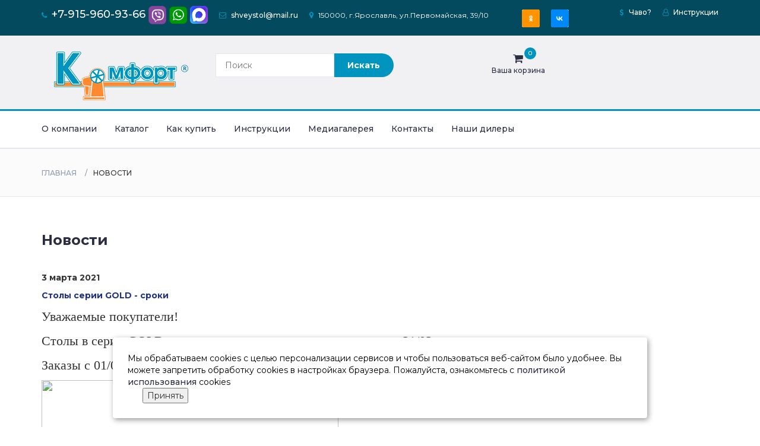

--- FILE ---
content_type: text/html; charset=cp1251
request_url: https://shveystol.ru/news.php?n=120
body_size: 14892
content:

<!DOCTYPE html>
<html lang="ru">
	<head>
	<script type="text/javascript">(function(window,document,n,project_ids){window.GudokData=n;if(typeof project_ids !== "object"){project_ids = [project_ids]};window[n] = {};window[n]["projects"]=project_ids;config_load(project_ids.join(','));function config_load(cId){var a=document.getElementsByTagName("script")[0],s=document.createElement("script"),i=function(){a.parentNode.insertBefore(s,a)},cMrs='';s.async=true;if(document.location.search&&document.location.search.indexOf('?gudok_check=')===0)cMrs+=document.location.search.replace('?','&');s.src="//mod.gudok.tel/script.js?sid="+cId+cMrs;if(window.opera == "[object Opera]"){document.addEventListener("DOMContentLoaded", i, false)}else{i()}}})(window, document, "gd", "6y6c0os0f8");</script>
		<meta charset="windows-1251">
		<meta http-equiv="X-UA-Compatible" content="IE=edge">
		<meta name="viewport" content="width=device-width, initial-scale=1">
 <title>Швейные столы "Комфорт". Столы для шитья. Раскладной стол-тумба для швейной машины.</title>
<link rel="icon" href="/favicon.ico" type="image/x-icon">
<link rel="shortcut icon" href="/favicon.ico" type="image/x-icon"> 
<META NAME="KEYWORDS" CONTENT="стол швейный тумба швейная трансформер комфорт оверлок комфорт-1 комфорт-2 комфорт-3 машина швейная">


<script type="text/javascript" src="./f2/jquery.fancybox.js?v=2.1.5"></script>
	<link rel="stylesheet" type="text/css" href="./f2/jquery.fancybox.css?v=2.1.5" media="screen" />

    <style type="text/css">
      br { clear: both; }
      .cntSeparator {
        font-size: 54px;
        margin: 10px 7px;
        color: #000;
      }
      .desc { margin: 7px 3px; }
      .desc div {
        float: left;
        font-family: Arial;
        width: 70px;
        margin-right: 65px;
        font-size: 13px;
        font-weight: bold;
        color: #000;
      }
      .menus{cursor:pointer; cursor:hand;}


    </style>
<!-- bxSlider Javascript file -->
<script src="./js/jquery.bxslider.min.js"></script>

<link href="./js/jquery.bxslider.css" rel="stylesheet" /> 


	<script type="text/javascript">
			$(document).ready(function() {
			
			$('.bxslider').bxSlider({
  auto: true,
  pause:6000,
  speed:1000,
   autoControls: true
});
			
			$("a.gallery, a.iframe").fancybox({'width':380,'height':410});
  $("a[rel=img_group], a[rel=img_group2]").fancybox({'cyclic': true,'padding':0,'margin':0,'opacity' : true,'overlayShow': true,'autoScale'   : true,'autoDimensions'   : false,'transitionIn'  : 'elastic','titleShow' : true,'titlePosition' : 'float','overlayColor': '#000','overlayOpacity'    : 0.5,'padding' : 1,'titleFormat' : null});
  
</script>

<!-- Google font -->
		<link href="https://fonts.googleapis.com/css?family=Montserrat:400,500,700" rel="stylesheet">

		<!-- Bootstrap -->
		<link type="text/css" rel="stylesheet" href="css/bootstrap.min.css"/>

		<!-- Slick -->
		<link type="text/css" rel="stylesheet" href="css/slick.css"/>
		<link type="text/css" rel="stylesheet" href="css/slick-theme.css"/>

		<!-- nouislider -->
		<link type="text/css" rel="stylesheet" href="css/nouislider.min.css"/>

		<!-- Font Awesome Icon -->
		<link rel="stylesheet" href="css/font-awesome.min.css">

		<!-- Custom stlylesheet -->
		<link type="text/css" rel="stylesheet" href="css/style.css"/>

		<!-- HTML5 shim and Respond.js for IE8 support of HTML5 elements and media queries -->
		<!-- WARNING: Respond.js doesn't work if you view the page via file:// -->
		<!--[if lt IE 9]>
		  <script src="https://oss.maxcdn.com/html5shiv/3.7.3/html5shiv.min.js"></script>
		  <script src="https://oss.maxcdn.com/respond/1.4.2/respond.min.js"></script>
		<![endif]-->



<!-- Yandex.Metrika counter -->
<script type="text/javascript" >
   (function(m,e,t,r,i,k,a){m[i]=m[i]||function(){(m[i].a=m[i].a||[]).push(arguments)};
   m[i].l=1*new Date();
   for (var j = 0; j < document.scripts.length; j++) {if (document.scripts[j].src === r) { return; }}
   k=e.createElement(t),a=e.getElementsByTagName(t)[0],k.async=1,k.src=r,a.parentNode.insertBefore(k,a)})
   (window, document, "script", "https://mc.yandex.ru/metrika/tag.js", "ym");

   ym(22395970, "init", {
        clickmap:true,
        trackLinks:true,
        accurateTrackBounce:true,
        webvisor:true
   });
</script>
<noscript><div><img src="https://mc.yandex.ru/watch/22395970" style="position:absolute; left:-9999px;" alt="" /></div></noscript>
<!-- /Yandex.Metrika counter -->


<!-- Global site tag (gtag.js) - Google Analytics -->
<script async src="https://www.googletagmanager.com/gtag/js?id=UA-119384960-1"></script>
<script>
  window.dataLayer = window.dataLayer || [];
  function gtag(){dataLayer.push(arguments);}
  gtag('js', new Date());

  gtag('config', 'UA-119384960-1');
</script>
<meta name="facebook-domain-verification" content="qatpqad1gl22sp3zbv4la028to6r7i" /> 



<!-- Begin Talk-Me {literal} -->
<script>
    (function(){(function c(d,w,m,i) {
        window.supportAPIMethod = m;
        var s = d.createElement('script');
        s.id = 'supportScript'; 
        var id = '0a852093bb40be1591f43c85af731081';
        s.src = (!i ? 'https://lcab.talk-me.ru/support/support.js' : 'https://static.site-chat.me/support/support.int.js') + '?h=' + id;
        s.onerror = i ? undefined : function(){c(d,w,m,true)};
        w[m] = w[m] ? w[m] : function(){(w[m].q = w[m].q ? w[m].q : []).push(arguments);};
        (d.head ? d.head : d.body).appendChild(s);
    })(document,window,'TalkMe')})();
</script>
<!-- {/literal} End Talk-Me -->


    <style class="cp-pen-styles">.mobile-menu {
  position: fixed;
  display: flex;
  align-items: center;
  justify-content: flex-end;
  padding: 0 16px;
  top: 190;
  right: 0; 
  height: 50px;
  z-index: 9999999;
  background: #034a5f;
}
.mobile-menu__btn {
  position: relative;
  display: flex;
  align-items: center;
  justify-content: center;
  width: 35px;
  height: 30px;
  cursor: pointer;
  transition: .4s;
}
.mobile-menu__icon {
  display: block;
  position: relative;
  background: white;
  width: 90%;
  height: 4px;
  transition: .4s;
}
.mobile-menu__icon::after, .mobile-menu__icon::before {
  content: "";
  display: block;
  position: absolute;
  background: white;
  width: 100%;
  height: 4px;
  transition: .4s;
}
.mobile-menu__icon::after {
  top: 8px;
}
.mobile-menu__icon::before {
  top: -8px;
}
.mobile-menu__container {
  position: fixed;
  text-align: center;
  display: flex;
  align-items: center;
  justify-content: center;
  top: 0;
  left: 0;
  right: 0;
  z-index: 999;
  height: 0;
  opacity: 1;
  transition: .5s;
  transition-delay: .2s;
  overflow: hidden;
  background-color: #034a5f;

}
.mobile-menu__list {
  transition: .5s;
  transition-delay: .5s;
  list-style: none;
  padding-left: 0;
  margin-top: -50px;
}
.mobile-menu__item {
  font-size: 26px;
  padding-bottom: 15px;
}
.mobile-menu__link {
  text-decoration: none;
  color: #fff;
}

.mobile-menu__link:hover {
  
  color: yellow;
}
.mobile-menu__checkbox {
  display: none;
}
.mobile-menu__checkbox:checked ~ .mobile-menu__nav {
  opacity: 1;

  transition-delay: 0s;
}
.mobile-menu__checkbox:checked ~ .mobile-menu__container {
  height: 100%;
  transition-delay: 0s;
}
.mobile-menu__checkbox:checked ~ .mobile-menu__btn .mobile-menu__icon {
  background: transparent;
   z-index: 1000;
}
.mobile-menu__checkbox:checked ~ .mobile-menu__btn .mobile-menu__icon::before, .mobile-menu__checkbox:checked ~ .mobile-menu__btn .mobile-menu__icon::after {
  top: 0;
}
.mobile-menu__checkbox:checked ~ .mobile-menu__btn .mobile-menu__icon::after {
  transform: rotate(-45deg);
  -webkit-transform: rotate(-45deg);
}
.mobile-menu__checkbox:checked ~ .mobile-menu__btn .mobile-menu__icon::before {
  transform: rotate(45deg);
  -webkit-transform: rotate(45deg);
}
</style>
</head>


    <body>
<nav class="mobile-menu hidden-lg hidden-md">
    <input type="checkbox" id="checkbox" class="mobile-menu__checkbox">
    <label for="checkbox" class="mobile-menu__btn"><div class="mobile-menu__icon"></div></label>
    <div class="mobile-menu__container">
    <ul class="mobile-menu__list">
        							<ul style="list-style-type:disc; padding-top:10px; padding-left:8px; text-align:left; font-size:11px;">
							
							
<!--<li style="padding-top:10px; margin-left:30px;color:white;"><a href="/shop.php?ka=12&kas=1" style="color:white;">АКЦИИ</a></li>-->
<li style="padding-top:10px; margin-left:30px;color:white;"><a href="/shop.php?k=17" style="color:white;">НОВИНКИ</a></li>							
<li style="padding-top:10px; margin-left:30px;color:white;"><a href="/shop.php?k=4" style="color:white;">АКСЕССУАРЫ</a></li>
<li style="font-weight:bold; color:white; padding-top:8px;padding-top:10px;"><a href="/shop.php?k=6" style="color:white; font-weight:bold;">Мебель для учебных заведений</a></li>
<li style="padding-top:10px; margin-left:30px;color:white;">Столы для кабинета технологии</li>
<li style="padding-top:10px; margin-left:60px;color:white;"><a href="/shop.php?k=25" style="color:white;">для швейного оборудования </a></li>
<li style="padding-top:10px; margin-left:60px;color:white;"><a href="/shop.php?k=26" style="color:white;">для кулинарного оборудования </a></li>

<li style="padding-top:10px; margin-left:30px;color:white;">Столы для кабинета информатики</li>
<li style="padding-top:10px; margin-left:60px;color:white;"><a href="/shop.php?k=27" style="color:white;">столы компьютерные</a></li>
							

<li style="font-weight:bold; color:white;  padding-top:8px;">Мебель для швейной техники</li>
<li style="padding-top:10px; margin-left:30px;color:white;"><a href="/shop.php?k=1" style="color:white;">с подъемным механизмом</a></li>
<li style="padding-top:10px; margin-left:30px;color:white;"><a href="/shop.php?k=11" style="color:white;">без подъемного механизма</a></li>

<li style="padding-top:10px; margin-left:30px;color:white;"><a href="/shop.php?k=7" style="color:white;">для рукоделия (квилтинг, пэчворк, крой)</a></li>

<li style="padding-top:10px; margin-left:30px;color:white;"><a href="/shop.php?k=14" style="color:white;">с увеличенным проемом под оверлок</a></li>

<li style="font-weight:bold; color:white; padding-top:8px;">Модульные платформы</li>

<li style="padding-top:10px; margin-left:30px;color:white;"><a href="/shop.php?k=10" style="color:white;">Комфорт PRO 1</a></li>
<li style="padding-top:10px; margin-left:30px;color:white;"><a href="/shop.php?k=18" style="color:white;">Комфорт PRO 2</a></li>
<li style="padding-top:10px; margin-left:30px;color:white;"><a href="/shop.php?k=19" style="color:white;">Веерная система ТВИСТ</a></li>

<li style="padding-top:10px; font-weight:bold;color:white;"><a href="/shop.php?k=12" style="font-weight:bold; color:white;">ШКАФЫ</a></li>
<li style="padding-top:10px; font-weight:bold;color:white;"><a href="/shop.php?k=3" style="font-weight:bold; color:white;">Системы хранения</a></li>
<li style="padding-top:10px; font-weight:bold;color:white;"><a href="/shop.php?k=2" style="font-weight:bold; color:white;">Мебель для вязальной техники</a></li>
<li style="padding-top:10px; font-weight:bold;color:white;"><a href="/shop.php?k=16" style="font-weight:bold; color:white;">Раскройные столы</a></li>
							 
							</ul>
    </ul>
    </div>
</nav>	
		<!-- HEADER -->
		
		

   
    	
		
		
		<header>
			<!-- TOP HEADER -->
			<div id="top-header">
				<div class="container">
					<ul class="header-links pull-left">
						<li style="color:white;"><i class="fa fa-phone"></i> <span style="font-size:18px;"><a href="tel:+79159609366" style="color:#ffffff; text-decoration:none;">+7-915-960-93-66</a> <a href="https://msng.link/vi/79159609366" target="_blank"><img alt="Viber" src="/img/vb.png" style="width:30px"></a> <a href="https://msng.link/wa/79159609366" target="_blank"><img alt="WhatsApp" src="/img/wt.png" style="width:30px"></a> <a href="" target="_blank"><img alt="Max" src="/img/max.png" style="width:30px"></a></span></li>
						<li style="color:white;"><i class="fa fa-envelope-o"></i> <a href="mailto:shveystol@mail.ru" style="color:#ffffff; text-decoration:none;">shveystol@mail.ru</a></li>
						<li style="color:white;"><i class="fa fa-map-marker"></i> 150000, г.Ярославль, ул.Первомайская, 39/10</li>
					</ul>
					
					
					
					<div class="col-md-2"><div class="newsletter"><ul class="newsletter-follow">
									
									
								
								<li>
									<a href="https://www.ok.ru/shyemskomfortom" target="_blank" style="border:0px; background:transparent;"><img src="img/ok.png"  style="width:30px;"></a>
								</li>
								
								<li>
									<a href="https://vk.com/shveystol" target="_blank" style="border:0px; background:transparent;"><img src="img/vk.png" style="width:30px;"></a>
								</li>
								
							</ul></div></div>
					
					
					<ul class="header-links pull-right">
						<li><a href="/faq.php"><i class="fa fa-dollar"></i> Чаво?</a></li>
						<li><a href="/ins.php"><i class="fa fa-user-o"></i> Инструкции</a></li>
					</ul>
				</div>
			</div>
			<!-- /TOP HEADER -->

			<!-- MAIN HEADER -->
			<div id="header">
				<!-- container -->
				<div class="container">
					<!-- row -->
					<div class="row">
						<!-- LOGO -->
						<div class="col-md-3">
							<div class="header-logo">
								<a href="/" class="logo">
									<img src="./img/logo.png" alt="" ><!--style="max-height:80px;"-->
								</a>
							</div>
						</div>
						<!-- /LOGO -->

						
						<!-- SEARCH BAR -->
						<div class="col-md-4">
						<style>
						.header-search form .input {
    width: calc(100% - 160px);
    margin-right: -4px;
}
						</style>
							<div class="header-search">
								<form name="form2" method="post" action="shop.php">
									<!--<select class="input-select hidden-xs" style="max-width:160px;">
										<option value="0">Все категории</option>
										<option value="1">Столы для габаритной техники</option>
										<option value="1">Столы для вязальных машин</option>
									</select>-->
									<input class="input  hidden-xs" placeholder="Поиск" name="search">
									<input class="input  hidden-lg hidden-md hidden-sm" placeholder="Поиск" style="width:160px; max-width:160px;">
									<input type="submit" class="search-btn" value="Искать">
								</form>
							</div>
						</div>
						<!-- /SEARCH BAR -->
						
<div class="col-md-3" style="padding-top:20px; font-weight:bold; display:none;">Купить на &nbsp;&nbsp;&nbsp;&nbsp;<a href="https://ozon.ru/t/arpLWQj" target="_blank" onclick="ym(22395970,'reachGoal','ozon')"><img src="img/ozon.jpg" style="width:40px;"></a>&nbsp;&nbsp;&nbsp;&nbsp;<a href="https://market.yandex.ru/business--mebel-dlia-rukodeliia-komfort/74059740" target="_blank" onclick="ym(22395970,'reachGoal','yandx.market')"><img src="img/market.jpg" style="width:40px;"></a></div>
						<!-- ACCOUNT -->
						<div class="col-md-2 clearfix">
							<div class="header-ctn">
							
								<!-- Cart -->
								<div class="dropdown hidden-sm hidden-xs" >
									<a class="dropdown-toggle" data-toggle="dropdown" aria-expanded="true">
										<i class="fa fa-shopping-cart"></i>
										<span>Ваша корзина</span>
										<div class="qty">0</div>
									</a>
									<div class="cart-dropdown">
										<div class="cart-list">
											
Ваша корзина пуста										</div>
										<div class="cart-summary">
											<small>Товаров в корзине: 0</small>
											<h5>СУММА: 0</h5>
										</div>										<div class="cart-btns">
											<a href="/cart.php">Корзина</a>
											<a href="/order.php">Оформить  <i class="fa fa-arrow-circle-right"></i></a>
										</div>
									</div>
								</div>
								
								
								<div class="dropdown hidden-lg hidden-md" >
								Ваша корзина пуста								<div style="clear:both;"><br><br></div>
								</div>
								
								<!-- /Cart -->


								<!-- Menu Toogle -->
								<div class="menu-toggle">
									<a href="#">
										<i class="fa fa-bars"></i>
										<span>Меню</span>
									</a>
								</div>
								<!-- /Menu Toogle -->
							</div>
						</div>
						<!-- /ACCOUNT -->
					</div>
					<!-- row -->
				</div>
				<!-- container -->
			</div>
			<!-- /MAIN HEADER -->
		</header>
		<!-- /HEADER -->

		<!-- NAVIGATION -->
		<nav id="navigation">
			<!-- container -->
			<div class="container">
				<!-- responsive-nav -->
				<div id="responsive-nav">
					<!-- NAV -->

					<ul class="main-nav nav navbar-nav">
					

<li><a href="/about.php">О компании</a></li>
<li><a href="/shop.php">Каталог</a>
<ul style="display:none;"><li><a href="/shop.php?k=20">Модули JN3</a></li><li><a href="/shop.php?k=21">Комбинации модулей JN3</a></li><li><a href="/shop.php?k=22">Модули JN4</a></li><li><a href="/shop.php?k=23">Комбинации модулей JN4</a></li><li><a href="/shop.php?k=24">Подарок</a></li><li><a href="/shop.php?k=25">для швейного оборудования</a></li><li><a href="/sert.php" style="color:red">Подарочный сертификат</a></li><li><a href="/shop.php?k=26">для кулинарного оборудования</a></li><li><a href="/shop.php?k=27">столы компьютерные</a></li><li><a href="/shop.php?k=17">НОВИНКИ</a></li><li><a href="/shop.php?k=4">Аксессуары</a></li><li><a href="/shop.php?k=1">с подъемным механизмом</a></li><li><a href="/shop.php?k=11">без подъемного механизма</a></li><li><a href="/shop.php?k=7">для рукоделия (квилтинг, пэчворк и крой)</a></li><li><a href="/shop.php?k=14">с увеличенным проемом под оверлок</a></li><li><a href="/shop.php?k=6">Мебель для учебных заведений</a></li><li><a href="/shop.php?k=10">Комфорт PRO 1</a></li><li><a href="/shop.php?k=18">Комфорт PRO 2</a></li><li><a href="/shop.php?k=19">Веерная система ТВИСТ</a></li><li><a href="/shop.php?k=12">Шкафы</a></li><li><a href="/shop.php?k=3">Системы хранения</a></li><li><a href="/shop.php?k=2">Мебель для вязальной техники</a></li><li><a href="/shop.php?k=16">Раскройные столы</a></li>
</ul>
</li>

<li><a href="pay.php">Как купить</a></li>
<li><a href="ins.php">Инструкции</a></li>
<!--<li><a href="dostavka.php">Доставка</a></li>-->
<li><a href="media.php">Медиагалерея</a></li>
<li><a href="contacts.php">Контакты</a></li>
<li><a href="dil.php">Наши дилеры</a></li>
						
					</ul>
					<!-- /NAV -->
				</div>
				
				
				

				
				<!-- /responsive-nav -->
			</div>
			<!-- /container -->
		</nav>
		<!-- /NAVIGATION -->



<!-- BREADCRUMB -->
		<div id="breadcrumb" class="section">
			<!-- container -->
			<div class="container">
				<!-- row -->
				<div class="row">
					<div class="col-md-12">
						
						<ul class="breadcrumb-tree">
							<li><a href="/">Главная</a></li>
							<li class="active">Новости</li>
						</ul>
					</div>
				</div>
				<!-- /row -->
			</div>
			<!-- /container -->
		</div>
		<!-- /BREADCRUMB -->

		<!-- SECTION -->
		<div class="section">
			<!-- container -->
			<div class="container">
				<!-- row -->
				<div class="row">
					<div class="col-md-12">
    
 <h3>Новости</h3>

    
      <p>&nbsp;</p>
      <table width="100%" border="0" cellspacing="0" cellpadding="0">
  <tr>
    <td class="osn"><p><strong>3&nbsp;марта&nbsp;2021</strong></p><p><b><font color="#20317F">Столы серии GOLD - сроки</font></b></p><p><p>
	<span style="font-size:22px;"><span style="font-family:times new roman,times,serif;">Уважаемые покупатели! </span></span></p>
<p>
	<span style="font-size:22px;"><span style="font-family:times new roman,times,serif;">Столы в серии GOLD со стандартными сроками принимаем до 31/03.</span></span></p>
<p>
	<span style="font-size:22px;"><span style="font-family:times new roman,times,serif;">Заказы с 01/04 по 11/05 будут с увеличенным сроком изгоовления, в связи с задержкой комплектующих.&nbsp;</span></span></p>
<p>
	<img src="http://www.parkmetallurg.ru/wp-content/uploads/2018/12/39.jpg" style="height: 341px; width: 500px;" /></p>
<p>
	&nbsp;</p>
</p><p style="width:70%;" align=right><strong></strong></p></td>
  </tr>
</table><div align="left"><hr size="1" style="width:97%; align:left; color:#585858">
              </div><b><h4><font COLOR="#585858">Весь список</font></h4></b><table width="100%" border="0" cellspacing="0" cellpadding="5" class="osn">
                    <tr> 
                      <td width="130" valign="top" align="left">25&nbsp;декабря&nbsp;2025</td><td valign="top" align="left"><a href="news.php?n=177"><font color="#229ABB"><h3 style="margin:0px; padding:0px;">Новогодние каникулы</h3></font></a><br></td></tr></table><table width="100%" border="0" cellspacing="0" cellpadding="5" class="osn">
                    <tr> 
                      <td width="130" valign="top" align="left">1&nbsp;июня&nbsp;2025</td><td valign="top" align="left"><a href="news.php?n=176"><font color="#229ABB"><h3 style="margin:0px; padding:0px;">Корпоративный отпуск 2025</h3></font></a><br></td></tr></table><table width="100%" border="0" cellspacing="0" cellpadding="5" class="osn">
                    <tr> 
                      <td width="130" valign="top" align="left">6&nbsp;мая&nbsp;2025</td><td valign="top" align="left"><a href="news.php?n=175"><font color="#229ABB"><h3 style="margin:0px; padding:0px;">МАЙСКАЯ АКЦИЯ ! </h3></font></a><br></td></tr></table><table width="100%" border="0" cellspacing="0" cellpadding="5" class="osn">
                    <tr> 
                      <td width="130" valign="top" align="left">20&nbsp;января&nbsp;2025</td><td valign="top" align="left"><a href="news.php?n=174"><font color="#229ABB"><h3 style="margin:0px; padding:0px;">Прием заказов на столы серии GOLD возобновлен</h3></font></a><br></td></tr></table><table width="100%" border="0" cellspacing="0" cellpadding="5" class="osn">
                    <tr> 
                      <td width="130" valign="top" align="left">27&nbsp;ноября&nbsp;2024</td><td valign="top" align="left"><a href="news.php?n=173"><font color="#229ABB"><h3 style="margin:0px; padding:0px;">Серия GOLD временно не доступна</h3></font></a><br></td></tr></table><table width="100%" border="0" cellspacing="0" cellpadding="5" class="osn">
                    <tr> 
                      <td width="130" valign="top" align="left">2&nbsp;ноября&nbsp;2024</td><td valign="top" align="left"><a href="news.php?n=172"><font color="#229ABB"><h3 style="margin:0px; padding:0px;">Бесплатная доставка</h3></font></a><br></td></tr></table><table width="100%" border="0" cellspacing="0" cellpadding="5" class="osn">
                    <tr> 
                      <td width="130" valign="top" align="left">14&nbsp;июня&nbsp;2024</td><td valign="top" align="left"><a href="news.php?n=171"><font color="#229ABB"><h3 style="margin:0px; padding:0px;">ВНИМАНИЕ! Акции, Промо-коды  и Скидки НЕ ДЕЙСТВУЮТ при оформлении оплаты заказа в «Рассрочку»       </h3></font></a><br></td></tr></table><table width="100%" border="0" cellspacing="0" cellpadding="5" class="osn">
                    <tr> 
                      <td width="130" valign="top" align="left">5&nbsp;июня&nbsp;2024</td><td valign="top" align="left"><a href="news.php?n=169"><font color="#229ABB"><h3 style="margin:0px; padding:0px;">ВЫВОД декоров</h3></font></a><br></td></tr></table><table width="100%" border="0" cellspacing="0" cellpadding="5" class="osn">
                    <tr> 
                      <td width="130" valign="top" align="left">5&nbsp;июня&nbsp;2024</td><td valign="top" align="left"><a href="news.php?n=170"><font color="#229ABB"><h3 style="margin:0px; padding:0px;">Новые декоры в серии СТАНДАРТ</h3></font></a><br></td></tr></table><table width="100%" border="0" cellspacing="0" cellpadding="5" class="osn">
                    <tr> 
                      <td width="130" valign="top" align="left">25&nbsp;мая&nbsp;2024</td><td valign="top" align="left"><a href="news.php?n=168"><font color="#229ABB"><h3 style="margin:0px; padding:0px;">Корпоративный отпуск 2024</h3></font></a><br></td></tr></table><table width="100%" border="0" cellspacing="0" cellpadding="5" class="osn">
                    <tr> 
                      <td width="130" valign="top" align="left">16&nbsp;мая&nbsp;2024</td><td valign="top" align="left"><a href="news.php?n=166"><font color="#229ABB"><h3 style="margin:0px; padding:0px;"> АКЦИЯ розничной распродажи остатков со склада со СКИДКОЙ  - 20% ! </h3></font></a><br></td></tr></table><table width="100%" border="0" cellspacing="0" cellpadding="5" class="osn">
                    <tr> 
                      <td width="130" valign="top" align="left">15&nbsp;мая&nbsp;2024</td><td valign="top" align="left"><a href="news.php?n=167"><font color="#229ABB"><h3 style="margin:0px; padding:0px;">Приостановлен прием заказов на столы с электролифтом</h3></font></a><br></td></tr></table><table width="100%" border="0" cellspacing="0" cellpadding="5" class="osn">
                    <tr> 
                      <td width="130" valign="top" align="left">26&nbsp;апреля&nbsp;2024</td><td valign="top" align="left"><a href="news.php?n=165"><font color="#229ABB"><h3 style="margin:0px; padding:0px;">Акция бесплатной доставки</h3></font></a><br></td></tr></table><table width="100%" border="0" cellspacing="0" cellpadding="5" class="osn">
                    <tr> 
                      <td width="130" valign="top" align="left">9&nbsp;апреля&nbsp;2024</td><td valign="top" align="left"><a href="news.php?n=164"><font color="#229ABB"><h3 style="margin:0px; padding:0px;">Ко Дню Космонавтики Акция* - СКИДКА 12%</h3></font></a><br></td></tr></table><table width="100%" border="0" cellspacing="0" cellpadding="5" class="osn">
                    <tr> 
                      <td width="130" valign="top" align="left">15&nbsp;марта&nbsp;2024</td><td valign="top" align="left"><a href="news.php?n=163"><font color="#229ABB"><h3 style="margin:0px; padding:0px;">Увеличение сроков изготовления GOLD</h3></font></a><br></td></tr></table><table width="100%" border="0" cellspacing="0" cellpadding="5" class="osn">
                    <tr> 
                      <td width="130" valign="top" align="left">29&nbsp;февраля&nbsp;2024</td><td valign="top" align="left"><a href="news.php?n=162"><font color="#229ABB"><h3 style="margin:0px; padding:0px;">Скидка 8% на все!</h3></font></a><br></td></tr></table><table width="100%" border="0" cellspacing="0" cellpadding="5" class="osn">
                    <tr> 
                      <td width="130" valign="top" align="left">15&nbsp;февраля&nbsp;2024</td><td valign="top" align="left"><a href="news.php?n=161"><font color="#229ABB"><h3 style="margin:0px; padding:0px;">Акция к Дню Влюбленных с 14 по 28 февраля 2024 г.,  при оформлении заказа на нашем сайте</h3></font></a><br></td></tr></table><table width="100%" border="0" cellspacing="0" cellpadding="5" class="osn">
                    <tr> 
                      <td width="130" valign="top" align="left">18&nbsp;января&nbsp;2024</td><td valign="top" align="left"><a href="news.php?n=160"><font color="#229ABB"><h3 style="margin:0px; padding:0px;">КОНКУРС ОТЗЫВОВ - ПРОДОЛЖАЕТСЯ !</h3></font></a><br></td></tr></table><table width="100%" border="0" cellspacing="0" cellpadding="5" class="osn">
                    <tr> 
                      <td width="130" valign="top" align="left">17&nbsp;января&nbsp;2024</td><td valign="top" align="left"><a href="news.php?n=159"><font color="#229ABB"><h3 style="margin:0px; padding:0px;">УСПЕЙТЕ заказать КОМФОРТ по ПРОШЛОГОДНИМ ЦЕНАМ !</h3></font></a><br></td></tr></table><table width="100%" border="0" cellspacing="0" cellpadding="5" class="osn">
                    <tr> 
                      <td width="130" valign="top" align="left">31&nbsp;декабря&nbsp;2023</td><td valign="top" align="left"><a href="news.php?n=158"><font color="#229ABB"><h3 style="margin:0px; padding:0px;">НОВОГОДНЯЯ АКЦИЯ БЕСПЛАТНОЙ ДОСТАВКИ</h3></font></a><br></td></tr></table><table width="100%" border="0" cellspacing="0" cellpadding="5" class="osn">
                    <tr> 
                      <td width="130" valign="top" align="left">7&nbsp;декабря&nbsp;2023</td><td valign="top" align="left"><a href="news.php?n=157"><font color="#229ABB"><h3 style="margin:0px; padding:0px;">Новогодняя акция. Скидка 10%</h3></font></a><br></td></tr></table><table width="100%" border="0" cellspacing="0" cellpadding="5" class="osn">
                    <tr> 
                      <td width="130" valign="top" align="left">26&nbsp;октября&nbsp;2023</td><td valign="top" align="left"><a href="news.php?n=156"><font color="#229ABB"><h3 style="margin:0px; padding:0px;">Декор УРБАН ограничен</h3></font></a><br></td></tr></table><table width="100%" border="0" cellspacing="0" cellpadding="5" class="osn">
                    <tr> 
                      <td width="130" valign="top" align="left">5&nbsp;октября&nbsp;2023</td><td valign="top" align="left"><a href="news.php?n=155"><font color="#229ABB"><h3 style="margin:0px; padding:0px;">АКЦИЯ </h3></font></a><br></td></tr></table><table width="100%" border="0" cellspacing="0" cellpadding="5" class="osn">
                    <tr> 
                      <td width="130" valign="top" align="left">3&nbsp;июля&nbsp;2023</td><td valign="top" align="left"><a href="news.php?n=152"><font color="#229ABB"><h3 style="margin:0px; padding:0px;">Акция бесплатной доставки</h3></font></a><br></td></tr></table><table width="100%" border="0" cellspacing="0" cellpadding="5" class="osn">
                    <tr> 
                      <td width="130" valign="top" align="left">3&nbsp;июля&nbsp;2023</td><td valign="top" align="left"><a href="news.php?n=153"><font color="#229ABB"><h3 style="margin:0px; padding:0px;">ПРОДОЛЖАЕМ КОНКУРС* ОТЗЫВОВ</h3></font></a><br></td></tr></table><table width="100%" border="0" cellspacing="0" cellpadding="5" class="osn">
                    <tr> 
                      <td width="130" valign="top" align="left">3&nbsp;июля&nbsp;2023</td><td valign="top" align="left"><a href="news.php?n=154"><font color="#229ABB"><h3 style="margin:0px; padding:0px;">ДАВНО МЕЧТАЛИ О ШКАФЕ КОМФОРТ для ШИТЬЯ?</h3></font></a><br></td></tr></table><table width="100%" border="0" cellspacing="0" cellpadding="5" class="osn">
                    <tr> 
                      <td width="130" valign="top" align="left">1&nbsp;июня&nbsp;2023</td><td valign="top" align="left"><a href="news.php?n=151"><font color="#229ABB"><h3 style="margin:0px; padding:0px;">Корпоративный отпуск 2023</h3></font></a><br></td></tr></table><table width="100%" border="0" cellspacing="0" cellpadding="5" class="osn">
                    <tr> 
                      <td width="130" valign="top" align="left">20&nbsp;мая&nbsp;2023</td><td valign="top" align="left"><a href="news.php?n=150"><font color="#229ABB"><h3 style="margin:0px; padding:0px;">Сроки GOLD на время отпуска</h3></font></a><br></td></tr></table><table width="100%" border="0" cellspacing="0" cellpadding="5" class="osn">
                    <tr> 
                      <td width="130" valign="top" align="left">11&nbsp;мая&nbsp;2023</td><td valign="top" align="left"><a href="news.php?n=149"><font color="#229ABB"><h3 style="margin:0px; padding:0px;">Шкафы - Акция</h3></font></a><br></td></tr></table><table width="100%" border="0" cellspacing="0" cellpadding="5" class="osn">
                    <tr> 
                      <td width="130" valign="top" align="left">28&nbsp;апреля&nbsp;2023</td><td valign="top" align="left"><a href="news.php?n=148"><font color="#229ABB"><h3 style="margin:0px; padding:0px;">Майская акция</h3></font></a><br></td></tr></table><table width="100%" border="0" cellspacing="0" cellpadding="5" class="osn">
                    <tr> 
                      <td width="130" valign="top" align="left">27&nbsp;апреля&nbsp;2023</td><td valign="top" align="left"><a href="news.php?n=147"><font color="#229ABB"><h3 style="margin:0px; padding:0px;">Органайзер -1000 Акция!</h3></font></a><br></td></tr></table><table width="100%" border="0" cellspacing="0" cellpadding="5" class="osn">
                    <tr> 
                      <td width="130" valign="top" align="left">15&nbsp;марта&nbsp;2023</td><td valign="top" align="left"><a href="news.php?n=146"><font color="#229ABB"><h3 style="margin:0px; padding:0px;">Серия GOLD - Акция , Сроки</h3></font></a><br></td></tr></table><table width="100%" border="0" cellspacing="0" cellpadding="5" class="osn">
                    <tr> 
                      <td width="130" valign="top" align="left">13&nbsp;февраля&nbsp;2023</td><td valign="top" align="left"><a href="news.php?n=145"><font color="#229ABB"><h3 style="margin:0px; padding:0px;">Акция к 8 марта!</h3></font></a><br></td></tr></table><table width="100%" border="0" cellspacing="0" cellpadding="5" class="osn">
                    <tr> 
                      <td width="130" valign="top" align="left">1&nbsp;февраля&nbsp;2023</td><td valign="top" align="left"><a href="news.php?n=144"><font color="#229ABB"><h3 style="margin:0px; padding:0px;">СЕРИЯ GOLD - заказы возобновлены</h3></font></a><br></td></tr></table><table width="100%" border="0" cellspacing="0" cellpadding="5" class="osn">
                    <tr> 
                      <td width="130" valign="top" align="left">1&nbsp;декабря&nbsp;2022</td><td valign="top" align="left"><a href="news.php?n=143"><font color="#229ABB"><h3 style="margin:0px; padding:0px;">РАССРОЧКА вновь доступна</h3></font></a><br></td></tr></table><table width="100%" border="0" cellspacing="0" cellpadding="5" class="osn">
                    <tr> 
                      <td width="130" valign="top" align="left">19&nbsp;октября&nbsp;2022</td><td valign="top" align="left"><a href="news.php?n=142"><font color="#229ABB"><h3 style="margin:0px; padding:0px;">СЕРИЯ GOLD - Важная информация</h3></font></a><br></td></tr></table><table width="100%" border="0" cellspacing="0" cellpadding="5" class="osn">
                    <tr> 
                      <td width="130" valign="top" align="left">18&nbsp;октября&nbsp;2022</td><td valign="top" align="left"><a href="news.php?n=141"><font color="#229ABB"><h3 style="margin:0px; padding:0px;">Шкаф CraftBox</h3></font></a><br></td></tr></table><table width="100%" border="0" cellspacing="0" cellpadding="5" class="osn">
                    <tr> 
                      <td width="130" valign="top" align="left">10&nbsp;октября&nbsp;2022</td><td valign="top" align="left"><a href="news.php?n=140"><font color="#229ABB"><h3 style="margin:0px; padding:0px;">Шкаф CraftBox Важная информация!</h3></font></a><br></td></tr></table><table width="100%" border="0" cellspacing="0" cellpadding="5" class="osn">
                    <tr> 
                      <td width="130" valign="top" align="left">7&nbsp;сентября&nbsp;2022</td><td valign="top" align="left"><a href="news.php?n=138"><font color="#229ABB"><h3 style="margin:0px; padding:0px;">Выставка Формула Рукоделия Осень</h3></font></a><br></td></tr></table><table width="100%" border="0" cellspacing="0" cellpadding="5" class="osn">
                    <tr> 
                      <td width="130" valign="top" align="left">20&nbsp;июня&nbsp;2022</td><td valign="top" align="left"><a href="news.php?n=137"><font color="#229ABB"><h3 style="margin:0px; padding:0px;">ОТПУСК!</h3></font></a><br></td></tr></table><table width="100%" border="0" cellspacing="0" cellpadding="5" class="osn">
                    <tr> 
                      <td width="130" valign="top" align="left">18&nbsp;мая&nbsp;2022</td><td valign="top" align="left"><a href="news.php?n=136"><font color="#229ABB"><h3 style="margin:0px; padding:0px;">Приставные столики</h3></font></a><br></td></tr></table><table width="100%" border="0" cellspacing="0" cellpadding="5" class="osn">
                    <tr> 
                      <td width="130" valign="top" align="left">10&nbsp;марта&nbsp;2022</td><td valign="top" align="left"><a href="news.php?n=135"><font color="#229ABB"><h3 style="margin:0px; padding:0px;">Сроки серия GOLD</h3></font></a><br></td></tr></table><table width="100%" border="0" cellspacing="0" cellpadding="5" class="osn">
                    <tr> 
                      <td width="130" valign="top" align="left">4&nbsp;марта&nbsp;2022</td><td valign="top" align="left"><a href="news.php?n=134"><font color="#229ABB"><h3 style="margin:0px; padding:0px;">Способ оплаты В РАССРОЧКУ временно недоступен</h3></font></a><br></td></tr></table><table width="100%" border="0" cellspacing="0" cellpadding="5" class="osn">
                    <tr> 
                      <td width="130" valign="top" align="left">2&nbsp;марта&nbsp;2022</td><td valign="top" align="left"><a href="news.php?n=132"><font color="#229ABB"><h3 style="margin:0px; padding:0px;">Прекращаем работу с ТК КИТ (GTD/Кашалот)</h3></font></a><br></td></tr></table><table width="100%" border="0" cellspacing="0" cellpadding="5" class="osn">
                    <tr> 
                      <td width="130" valign="top" align="left">1&nbsp;марта&nbsp;2022</td><td valign="top" align="left"><a href="news.php?n=131"><font color="#229ABB"><h3 style="margin:0px; padding:0px;">ЦЕНЫ на столы из НАЛИЧИЯ</h3></font></a><br></td></tr></table><table width="100%" border="0" cellspacing="0" cellpadding="5" class="osn">
                    <tr> 
                      <td width="130" valign="top" align="left">23&nbsp;февраля&nbsp;2022</td><td valign="top" align="left"><a href="news.php?n=130"><font color="#229ABB"><h3 style="margin:0px; padding:0px;">АКЦИЯ ДЛЯ ЛЮБИМЫХ РУКОДЕЛЬНИЦ</h3></font></a><br></td></tr></table><table width="100%" border="0" cellspacing="0" cellpadding="5" class="osn">
                    <tr> 
                      <td width="130" valign="top" align="left">15&nbsp;декабря&nbsp;2021</td><td valign="top" align="left"><a href="news.php?n=129"><font color="#229ABB"><h3 style="margin:0px; padding:0px;">Бесплатная доставка DPD</h3></font></a><br></td></tr></table><table width="100%" border="0" cellspacing="0" cellpadding="5" class="osn">
                    <tr> 
                      <td width="130" valign="top" align="left">5&nbsp;декабря&nbsp;2021</td><td valign="top" align="left"><a href="news.php?n=128"><font color="#229ABB"><h3 style="margin:0px; padding:0px;">Сроки изготовления и праздники</h3></font></a><br></td></tr></table><table width="100%" border="0" cellspacing="0" cellpadding="5" class="osn">
                    <tr> 
                      <td width="130" valign="top" align="left">1&nbsp;декабря&nbsp;2021</td><td valign="top" align="left"><a href="news.php?n=127"><font color="#229ABB"><h3 style="margin:0px; padding:0px;">Скидка на Шкафы-трансформеры</h3></font></a><br></td></tr></table><table width="100%" border="0" cellspacing="0" cellpadding="5" class="osn">
                    <tr> 
                      <td width="130" valign="top" align="left">15&nbsp;сентября&nbsp;2021</td><td valign="top" align="left"><a href="news.php?n=125"><font color="#229ABB"><h3 style="margin:0px; padding:0px;">Пополняем РАСПРОДАЖУ!</h3></font></a><br></td></tr></table><table width="100%" border="0" cellspacing="0" cellpadding="5" class="osn">
                    <tr> 
                      <td width="130" valign="top" align="left">15&nbsp;сентября&nbsp;2021</td><td valign="top" align="left"><a href="news.php?n=126"><font color="#229ABB"><h3 style="margin:0px; padding:0px;">Дарим Модуль для Шкафа</h3></font></a><br></td></tr></table><table width="100%" border="0" cellspacing="0" cellpadding="5" class="osn">
                    <tr> 
                      <td width="130" valign="top" align="left">14&nbsp;сентября&nbsp;2021</td><td valign="top" align="left"><a href="news.php?n=124"><font color="#229ABB"><h3 style="margin:0px; padding:0px;">ВАЖНО! Расшифровка серии Q</h3></font></a><br></td></tr></table><table width="100%" border="0" cellspacing="0" cellpadding="5" class="osn">
                    <tr> 
                      <td width="130" valign="top" align="left">13&nbsp;сентября&nbsp;2021</td><td valign="top" align="left"><a href="news.php?n=123"><font color="#229ABB"><h3 style="margin:0px; padding:0px;">АКЦИЯ **БЕСПЛАТНАЯ ДОСТАВКА DPD**</h3></font></a><br></td></tr></table><table width="100%" border="0" cellspacing="0" cellpadding="5" class="osn">
                    <tr> 
                      <td width="130" valign="top" align="left">11&nbsp;июня&nbsp;2021</td><td valign="top" align="left"><a href="news.php?n=122"><font color="#229ABB"><h3 style="margin:0px; padding:0px;">График приема заказов</h3></font></a><br></td></tr></table><table width="100%" border="0" cellspacing="0" cellpadding="5" class="osn">
                    <tr> 
                      <td width="130" valign="top" align="left">19&nbsp;мая&nbsp;2021</td><td valign="top" align="left"><a href="news.php?n=121"><font color="#229ABB"><h3 style="margin:0px; padding:0px;">Сроки изготовления и наш отпуск</h3></font></a><br></td></tr></table><table width="100%" border="0" cellspacing="0" cellpadding="5" class="osn">
                    <tr> 
                      <td width="130" valign="top" align="left">3&nbsp;марта&nbsp;2021</td><td valign="top" align="left"><a href="news.php?n=120"><font color="#229ABB"><h3 style="margin:0px; padding:0px;">Столы серии GOLD - сроки</h3></font></a><br></td></tr></table><table width="100%" border="0" cellspacing="0" cellpadding="5" class="osn">
                    <tr> 
                      <td width="130" valign="top" align="left">1&nbsp;марта&nbsp;2021</td><td valign="top" align="left"><a href="news.php?n=119"><font color="#229ABB"><h3 style="margin:0px; padding:0px;">Декоры доступные для заказа </h3></font></a><br></td></tr></table><table width="100%" border="0" cellspacing="0" cellpadding="5" class="osn">
                    <tr> 
                      <td width="130" valign="top" align="left">30&nbsp;декабря&nbsp;2020</td><td valign="top" align="left"><a href="news.php?n=116"><font color="#229ABB"><h3 style="margin:0px; padding:0px;">СРОКИ И ДЕКОРЫ </h3></font></a><br></td></tr></table><table width="100%" border="0" cellspacing="0" cellpadding="5" class="osn">
                    <tr> 
                      <td width="130" valign="top" align="left">29&nbsp;декабря&nbsp;2020</td><td valign="top" align="left"><a href="news.php?n=117"><font color="#229ABB"><h3 style="margin:0px; padding:0px;">Акция новогодняя</h3></font></a><br></td></tr></table><table width="100%" border="0" cellspacing="0" cellpadding="5" class="osn">
                    <tr> 
                      <td width="130" valign="top" align="left">26&nbsp;ноября&nbsp;2020</td><td valign="top" align="left"><a href="news.php?n=115"><font color="#229ABB"><h3 style="margin:0px; padding:0px;">График работы с учетом празников</h3></font></a><br></td></tr></table><table width="100%" border="0" cellspacing="0" cellpadding="5" class="osn">
                    <tr> 
                      <td width="130" valign="top" align="left">13&nbsp;ноября&nbsp;2020</td><td valign="top" align="left"><a href="news.php?n=114"><font color="#229ABB"><h3 style="margin:0px; padding:0px;">Сроки серии Стандарт</h3></font></a><br></td></tr></table><table width="100%" border="0" cellspacing="0" cellpadding="5" class="osn">
                    <tr> 
                      <td width="130" valign="top" align="left">9&nbsp;ноября&nbsp;2020</td><td valign="top" align="left"><a href="news.php?n=113"><font color="#229ABB"><h3 style="margin:0px; padding:0px;">Сроки серия GOLD c учетом Новогодних праздников</h3></font></a><br></td></tr></table><table width="100%" border="0" cellspacing="0" cellpadding="5" class="osn">
                    <tr> 
                      <td width="130" valign="top" align="left">2&nbsp;ноября&nbsp;2020</td><td valign="top" align="left"><a href="news.php?n=111"><font color="#229ABB"><h3 style="margin:0px; padding:0px;">Изменение цен</h3></font></a><br></td></tr></table><table width="100%" border="0" cellspacing="0" cellpadding="5" class="osn">
                    <tr> 
                      <td width="130" valign="top" align="left">1&nbsp;ноября&nbsp;2020</td><td valign="top" align="left"><a href="news.php?n=112"><font color="#229ABB"><h3 style="margin:0px; padding:0px;">График работы в праздничные дни</h3></font></a><br></td></tr></table><table width="100%" border="0" cellspacing="0" cellpadding="5" class="osn">
                    <tr> 
                      <td width="130" valign="top" align="left">20&nbsp;октября&nbsp;2020</td><td valign="top" align="left"><a href="news.php?n=107"><font color="#229ABB"><h3 style="margin:0px; padding:0px;">&#128165; ОСТАТКИ СЛАДКИ ) ВНИМАНИЕ&#10071;</h3></font></a><br></td></tr></table><table width="100%" border="0" cellspacing="0" cellpadding="5" class="osn">
                    <tr> 
                      <td width="130" valign="top" align="left">20&nbsp;октября&nbsp;2020</td><td valign="top" align="left"><a href="news.php?n=110"><font color="#229ABB"><h3 style="margin:0px; padding:0px;">Сроки серии GOLD увеличены</h3></font></a><br></td></tr></table><table width="100%" border="0" cellspacing="0" cellpadding="5" class="osn">
                    <tr> 
                      <td width="130" valign="top" align="left">18&nbsp;мая&nbsp;2020</td><td valign="top" align="left"><a href="news.php?n=106"><font color="#229ABB"><h3 style="margin:0px; padding:0px;">Столы серии GOLD  - выводим декор</h3></font></a><br></td></tr></table><table width="100%" border="0" cellspacing="0" cellpadding="5" class="osn">
                    <tr> 
                      <td width="130" valign="top" align="left">1&nbsp;апреля&nbsp;2020</td><td valign="top" align="left"><a href="news.php?n=105"><font color="#229ABB"><h3 style="margin:0px; padding:0px;">Хочешь промокод?</h3></font></a><br></td></tr></table><table width="100%" border="0" cellspacing="0" cellpadding="5" class="osn">
                    <tr> 
                      <td width="130" valign="top" align="left">26&nbsp;марта&nbsp;2020</td><td valign="top" align="left"><a href="news.php?n=104"><font color="#229ABB"><h3 style="margin:0px; padding:0px;">Режим работы с 28/03 по 05/04</h3></font></a><br></td></tr></table><table width="100%" border="0" cellspacing="0" cellpadding="5" class="osn">
                    <tr> 
                      <td width="130" valign="top" align="left">1&nbsp;марта&nbsp;2020</td><td valign="top" align="left"><a href="news.php?n=103"><font color="#229ABB"><h3 style="margin:0px; padding:0px;">Вывод декоров АИДА и Алюминий</h3></font></a><br></td></tr></table><table width="100%" border="0" cellspacing="0" cellpadding="5" class="osn">
                    <tr> 
                      <td width="130" valign="top" align="left">11&nbsp;декабря&nbsp;2019</td><td valign="top" align="left"><a href="news.php?n=102"><font color="#229ABB"><h3 style="margin:0px; padding:0px;">Заказы на столы серии GOLD в цвете Дуб сорано черно-коричневый приостановлены. </h3></font></a><br></td></tr></table><table width="100%" border="0" cellspacing="0" cellpadding="5" class="osn">
                    <tr> 
                      <td width="130" valign="top" align="left">29&nbsp;ноября&nbsp;2019</td><td valign="top" align="left"><a href="news.php?n=101"><font color="#229ABB"><h3 style="margin:0px; padding:0px;">Шкаф Craftbox принимаем предзаказ</h3></font></a><br></td></tr></table><table width="100%" border="0" cellspacing="0" cellpadding="5" class="osn">
                    <tr> 
                      <td width="130" valign="top" align="left">26&nbsp;ноября&nbsp;2019</td><td valign="top" align="left"><a href="news.php?n=99"><font color="#229ABB"><h3 style="margin:0px; padding:0px;">Работа в праздничные дни!</h3></font></a><br></td></tr></table><table width="100%" border="0" cellspacing="0" cellpadding="5" class="osn">
                    <tr> 
                      <td width="130" valign="top" align="left">26&nbsp;ноября&nbsp;2019</td><td valign="top" align="left"><a href="news.php?n=100"><font color="#229ABB"><h3 style="margin:0px; padding:0px;">Столы серии GOLD</h3></font></a><br></td></tr></table><table width="100%" border="0" cellspacing="0" cellpadding="5" class="osn">
                    <tr> 
                      <td width="130" valign="top" align="left">20&nbsp;ноября&nbsp;2019</td><td valign="top" align="left"><a href="news.php?n=98"><font color="#229ABB"><h3 style="margin:0px; padding:0px;">Новый год</h3></font></a><br></td></tr></table><table width="100%" border="0" cellspacing="0" cellpadding="5" class="osn">
                    <tr> 
                      <td width="130" valign="top" align="left">11&nbsp;июня&nbsp;2019</td><td valign="top" align="left"><a href="news.php?n=96"><font color="#229ABB"><h3 style="margin:0px; padding:0px;">У нас Отпуск! - а для вас бесплатная доставка</h3></font></a><br></td></tr></table><table width="100%" border="0" cellspacing="0" cellpadding="5" class="osn">
                    <tr> 
                      <td width="130" valign="top" align="left">10&nbsp;июня&nbsp;2019</td><td valign="top" align="left"><a href="news.php?n=97"><font color="#229ABB"><h3 style="margin:0px; padding:0px;">Подарок к столам для вязальных машин</h3></font></a><br></td></tr></table><table width="100%" border="0" cellspacing="0" cellpadding="5" class="osn">
                    <tr> 
                      <td width="130" valign="top" align="left">20&nbsp;мая&nbsp;2019</td><td valign="top" align="left"><a href="news.php?n=95"><font color="#229ABB"><h3 style="margin:0px; padding:0px;">Столы серии Стандарт и наш отпуск</h3></font></a><br></td></tr></table><table width="100%" border="0" cellspacing="0" cellpadding="5" class="osn">
                    <tr> 
                      <td width="130" valign="top" align="left">1&nbsp;мая&nbsp;2019</td><td valign="top" align="left"><a href="news.php?n=94"><font color="#229ABB"><h3 style="margin:0px; padding:0px;">Столы серии GOLD и наш отпуск.</h3></font></a><br></td></tr></table><table width="100%" border="0" cellspacing="0" cellpadding="5" class="osn">
                    <tr> 
                      <td width="130" valign="top" align="left">5&nbsp;апреля&nbsp;2019</td><td valign="top" align="left"><a href="news.php?n=93"><font color="#229ABB"><h3 style="margin:0px; padding:0px;">Столы серии GOLD</h3></font></a><br></td></tr></table><table width="100%" border="0" cellspacing="0" cellpadding="5" class="osn">
                    <tr> 
                      <td width="130" valign="top" align="left">20&nbsp;марта&nbsp;2019</td><td valign="top" align="left"><a href="news.php?n=92"><font color="#229ABB"><h3 style="margin:0px; padding:0px;">СТОЛ швейный Comfocraft</h3></font></a><br></td></tr></table><table width="100%" border="0" cellspacing="0" cellpadding="5" class="osn">
                    <tr> 
                      <td width="130" valign="top" align="left">6&nbsp;февраля&nbsp;2019</td><td valign="top" align="left"><a href="news.php?n=91"><font color="#229ABB"><h3 style="margin:0px; padding:0px;">+2 декора для серии GOLD</h3></font></a><br></td></tr></table><table width="100%" border="0" cellspacing="0" cellpadding="5" class="osn">
                    <tr> 
                      <td width="130" valign="top" align="left">1&nbsp;февраля&nbsp;2019</td><td valign="top" align="left"><a href="news.php?n=88"><font color="#229ABB"><h3 style="margin:0px; padding:0px;">Москва и Московская область - Доставим стол бесплатно курьером!</h3></font></a><br></td></tr></table><table width="100%" border="0" cellspacing="0" cellpadding="5" class="osn">
                    <tr> 
                      <td width="130" valign="top" align="left">1&nbsp;февраля&nbsp;2019</td><td valign="top" align="left"><a href="news.php?n=89"><font color="#229ABB"><h3 style="margin:0px; padding:0px;">Торопись заказать подарок с бесплатной доставкой по всей России!</h3></font></a><br></td></tr></table><table width="100%" border="0" cellspacing="0" cellpadding="5" class="osn">
                    <tr> 
                      <td width="130" valign="top" align="left">30&nbsp;января&nbsp;2019</td><td valign="top" align="left"><a href="news.php?n=87"><font color="#229ABB"><h3 style="margin:0px; padding:0px;">Торопитесь!  </h3></font></a><br></td></tr></table><table width="100%" border="0" cellspacing="0" cellpadding="5" class="osn">
                    <tr> 
                      <td width="130" valign="top" align="left">25&nbsp;января&nbsp;2019</td><td valign="top" align="left"><a href="news.php?n=86"><font color="#229ABB"><h3 style="margin:0px; padding:0px;">Мы работаем для вас!</h3></font></a><br></td></tr></table><table width="100%" border="0" cellspacing="0" cellpadding="5" class="osn">
                    <tr> 
                      <td width="130" valign="top" align="left">15&nbsp;января&nbsp;2019</td><td valign="top" align="left"><a href="news.php?n=85"><font color="#229ABB"><h3 style="margin:0px; padding:0px;">Новый декор для серии GOLD</h3></font></a><br></td></tr></table><table width="100%" border="0" cellspacing="0" cellpadding="5" class="osn">
                    <tr> 
                      <td width="130" valign="top" align="left">1&nbsp;января&nbsp;2019</td><td valign="top" align="left"><a href="news.php?n=90"><font color="#229ABB"><h3 style="margin:0px; padding:0px;">Торопись заказать подарок с бесплатной доставкой по всей России!</h3></font></a><br></td></tr></table><table width="100%" border="0" cellspacing="0" cellpadding="5" class="osn">
                    <tr> 
                      <td width="130" valign="top" align="left">11&nbsp;декабря&nbsp;2018</td><td valign="top" align="left"><a href="news.php?n=84"><font color="#229ABB"><h3 style="margin:0px; padding:0px;">Дарим подарки</h3></font></a><br></td></tr></table><table width="100%" border="0" cellspacing="0" cellpadding="5" class="osn">
                    <tr> 
                      <td width="130" valign="top" align="left">20&nbsp;ноября&nbsp;2018</td><td valign="top" align="left"><a href="news.php?n=82"><font color="#229ABB"><h3 style="margin:0px; padding:0px;">Заказы в праздники</h3></font></a><br></td></tr></table><table width="100%" border="0" cellspacing="0" cellpadding="5" class="osn">
                    <tr> 
                      <td width="130" valign="top" align="left">10&nbsp;октября&nbsp;2018</td><td valign="top" align="left"><a href="news.php?n=83"><font color="#229ABB"><h3 style="margin:0px; padding:0px;">Декоры серия GOLD</h3></font></a><br></td></tr></table><table width="100%" border="0" cellspacing="0" cellpadding="5" class="osn">
                    <tr> 
                      <td width="130" valign="top" align="left">31&nbsp;августа&nbsp;2018</td><td valign="top" align="left"><a href="news.php?n=81"><font color="#229ABB"><h3 style="margin:0px; padding:0px;">Торопитесь! </h3></font></a><br></td></tr></table><table width="100%" border="0" cellspacing="0" cellpadding="5" class="osn">
                    <tr> 
                      <td width="130" valign="top" align="left">15&nbsp;июля&nbsp;2018</td><td valign="top" align="left"><a href="news.php?n=77"><font color="#229ABB"><h3 style="margin:0px; padding:0px;">Снижение цен!</h3></font></a><br></td></tr></table><table width="100%" border="0" cellspacing="0" cellpadding="5" class="osn">
                    <tr> 
                      <td width="130" valign="top" align="left">15&nbsp;июля&nbsp;2018</td><td valign="top" align="left"><a href="news.php?n=78"><font color="#229ABB"><h3 style="margin:0px; padding:0px;">Дарим вставку для кроя!</h3></font></a><br></td></tr></table><table width="100%" border="0" cellspacing="0" cellpadding="5" class="osn">
                    <tr> 
                      <td width="130" valign="top" align="left">15&nbsp;июля&nbsp;2018</td><td valign="top" align="left"><a href="news.php?n=79"><font color="#229ABB"><h3 style="margin:0px; padding:0px;">СКИДКИ!</h3></font></a><br></td></tr></table><table width="100%" border="0" cellspacing="0" cellpadding="5" class="osn">
                    <tr> 
                      <td width="130" valign="top" align="left">15&nbsp;июля&nbsp;2018</td><td valign="top" align="left"><a href="news.php?n=80"><font color="#229ABB"><h3 style="margin:0px; padding:0px;">Торопитесь! Акция на Шкаф для рукоделия заканчивается!</h3></font></a><br></td></tr></table><table width="100%" border="0" cellspacing="0" cellpadding="5" class="osn">
                    <tr> 
                      <td width="130" valign="top" align="left">1&nbsp;июня&nbsp;2018</td><td valign="top" align="left"><a href="news.php?n=76"><font color="#229ABB"><h3 style="margin:0px; padding:0px;">ОТПУСК!</h3></font></a><br></td></tr></table><table width="100%" border="0" cellspacing="0" cellpadding="5" class="osn">
                    <tr> 
                      <td width="130" valign="top" align="left">15&nbsp;мая&nbsp;2018</td><td valign="top" align="left"><a href="news.php?n=75"><font color="#229ABB"><h3 style="margin:0px; padding:0px;">А у нас НОВИНКА для Вязального стола!</h3></font></a><br></td></tr></table><table width="100%" border="0" cellspacing="0" cellpadding="5" class="osn">
                    <tr> 
                      <td width="130" valign="top" align="left">17&nbsp;апреля&nbsp;2018</td><td valign="top" align="left"><a href="news.php?n=74"><font color="#229ABB"><h3 style="margin:0px; padding:0px;">Распродажа! Выставочные образцы!</h3></font></a><br></td></tr></table><table width="100%" border="0" cellspacing="0" cellpadding="5" class="osn">
                    <tr> 
                      <td width="130" valign="top" align="left">14&nbsp;апреля&nbsp;2018</td><td valign="top" align="left"><a href="news.php?n=73"><font color="#229ABB"><h3 style="margin:0px; padding:0px;">АКЦИЯ! с 16.04.18 по 09.05.16</h3></font></a><br></td></tr></table><table width="100%" border="0" cellspacing="0" cellpadding="5" class="osn">
                    <tr> 
                      <td width="130" valign="top" align="left">31&nbsp;января&nbsp;2018</td><td valign="top" align="left"><a href="news.php?n=71"><font color="#229ABB"><h3 style="margin:0px; padding:0px;">Скидки к праздникам!</h3></font></a><br></td></tr></table><table width="100%" border="0" cellspacing="0" cellpadding="5" class="osn">
                    <tr> 
                      <td width="130" valign="top" align="left">1&nbsp;ноября&nbsp;2017</td><td valign="top" align="left"><a href="news.php?n=70"><font color="#229ABB"><h3 style="margin:0px; padding:0px;">Ура! Скидки!</h3></font></a><br></td></tr></table><table width="100%" border="0" cellspacing="0" cellpadding="5" class="osn">
                    <tr> 
                      <td width="130" valign="top" align="left">10&nbsp;июня&nbsp;2017</td><td valign="top" align="left"><a href="news.php?n=69"><font color="#229ABB"><h3 style="margin:0px; padding:0px;">НОВИНКА!! Модульная платформа Комфорт PRO</h3></font></a><br></td></tr></table><table width="100%" border="0" cellspacing="0" cellpadding="5" class="osn">
                    <tr> 
                      <td width="130" valign="top" align="left">5&nbsp;июня&nbsp;2017</td><td valign="top" align="left"><a href="news.php?n=68"><font color="#229ABB"><h3 style="margin:0px; padding:0px;">А мы уходим отдыхать</h3></font></a><br></td></tr></table><table width="100%" border="0" cellspacing="0" cellpadding="5" class="osn">
                    <tr> 
                      <td width="130" valign="top" align="left">14&nbsp;апреля&nbsp;2017</td><td valign="top" align="left"><a href="news.php?n=67"><font color="#229ABB"><h3 style="margin:0px; padding:0px;">ВЕСЕННИЕ сюрПРИЗЫ!!</h3></font></a><br></td></tr></table><table width="100%" border="0" cellspacing="0" cellpadding="5" class="osn">
                    <tr> 
                      <td width="130" valign="top" align="left">16&nbsp;декабря&nbsp;2016</td><td valign="top" align="left"><a href="news.php?n=66"><font color="#229ABB"><h3 style="margin:0px; padding:0px;">НОВИНКА ! ПОДАРОЧНЫЕ СЕРТИФИКАТЫ!</h3></font></a><br></td></tr></table><table width="100%" border="0" cellspacing="0" cellpadding="5" class="osn">
                    <tr> 
                      <td width="130" valign="top" align="left">8&nbsp;ноября&nbsp;2016</td><td valign="top" align="left"><a href="news.php?n=65"><font color="#229ABB"><h3 style="margin:0px; padding:0px;">Ценопад (распродажа склада)!</h3></font></a><br></td></tr></table><table width="100%" border="0" cellspacing="0" cellpadding="5" class="osn">
                    <tr> 
                      <td width="130" valign="top" align="left">6&nbsp;мая&nbsp;2016</td><td valign="top" align="left"><a href="news.php?n=64"><font color="#229ABB"><h3 style="margin:0px; padding:0px;">Внимание НОВИНКА!</h3></font></a><br></td></tr></table><table width="100%" border="0" cellspacing="0" cellpadding="5" class="osn">
                    <tr> 
                      <td width="130" valign="top" align="left">21&nbsp;апреля&nbsp;2016</td><td valign="top" align="left"><a href="news.php?n=62"><font color="#229ABB"><h3 style="margin:0px; padding:0px;">Комфорт 1QLW</h3></font></a><br></td></tr></table><table width="100%" border="0" cellspacing="0" cellpadding="5" class="osn">
                    <tr> 
                      <td width="130" valign="top" align="left">21&nbsp;апреля&nbsp;2016</td><td valign="top" align="left"><a href="news.php?n=63"><font color="#229ABB"><h3 style="margin:0px; padding:0px;">Акция</h3></font></a><br></td></tr></table><table width="100%" border="0" cellspacing="0" cellpadding="5" class="osn">
                    <tr> 
                      <td width="130" valign="top" align="left">5&nbsp;февраля&nbsp;2016</td><td valign="top" align="left"><a href="news.php?n=61"><font color="#229ABB"><h3 style="margin:0px; padding:0px;">АКЦИЯ! С 05.02.16 ДО 10.03.16Г.</h3></font></a><br></td></tr></table><table width="100%" border="0" cellspacing="0" cellpadding="5" class="osn">
                    <tr> 
                      <td width="130" valign="top" align="left">2&nbsp;ноября&nbsp;2015</td><td valign="top" align="left"><a href="news.php?n=60"><font color="#229ABB"><h3 style="margin:0px; padding:0px;">АКЦИЯ! С 02.11.15г по 20.11.15г.</h3></font></a><br></td></tr></table><table width="100%" border="0" cellspacing="0" cellpadding="5" class="osn">
                    <tr> 
                      <td width="130" valign="top" align="left">1&nbsp;октября&nbsp;2015</td><td valign="top" align="left"><a href="news.php?n=59"><font color="#229ABB"><h3 style="margin:0px; padding:0px;">АКЦИЯ! С 1 по 15 октября</h3></font></a><br></td></tr></table><table width="100%" border="0" cellspacing="0" cellpadding="5" class="osn">
                    <tr> 
                      <td width="130" valign="top" align="left">21&nbsp;сентября&nbsp;2015</td><td valign="top" align="left"><a href="news.php?n=57"><font color="#229ABB"><h3 style="margin:0px; padding:0px;">Столы и системы хранения серии Gold</h3></font></a><br></td></tr></table><table width="100%" border="0" cellspacing="0" cellpadding="5" class="osn">
                    <tr> 
                      <td width="130" valign="top" align="left">17&nbsp;марта&nbsp;2015</td><td valign="top" align="left"><a href="news.php?n=52"><font color="#229ABB"><h3 style="margin:0px; padding:0px;">Новинка! Комфорт JUNIOR школам России!</h3></font></a><br></td></tr></table><table width="100%" border="0" cellspacing="0" cellpadding="5" class="osn">
                    <tr> 
                      <td width="130" valign="top" align="left">6&nbsp;марта&nbsp;2015</td><td valign="top" align="left"><a href="news.php?n=51"><font color="#229ABB"><h3 style="margin:0px; padding:0px;">Скидка к 8 марта</h3></font></a><br></td></tr></table><table width="100%" border="0" cellspacing="0" cellpadding="5" class="osn">
                    <tr> 
                      <td width="130" valign="top" align="left">14&nbsp;ноября&nbsp;2014</td><td valign="top" align="left"><a href="news.php?n=46"><font color="#229ABB"><h3 style="margin:0px; padding:0px;">ВНИМАНИЕ !!! НОВИНКА!!!</h3></font></a><br></td></tr></table><table width="100%" border="0" cellspacing="0" cellpadding="5" class="osn">
                    <tr> 
                      <td width="130" valign="top" align="left">11&nbsp;ноября&nbsp;2014</td><td valign="top" align="left"><a href="news.php?n=45"><font color="#229ABB"><h3 style="margin:0px; padding:0px;">ВНИМАНИЕ !!! АКЦИИ !!!</h3></font></a><br></td></tr></table><table width="100%" border="0" cellspacing="0" cellpadding="5" class="osn">
                    <tr> 
                      <td width="130" valign="top" align="left">2&nbsp;июня&nbsp;2014</td><td valign="top" align="left"><a href="news.php?n=44"><font color="#229ABB"><h3 style="margin:0px; padding:0px;">ВНИМАНИЕ!!! Столы нового поколения!!</h3></font></a><br></td></tr></table><table width="100%" border="0" cellspacing="0" cellpadding="5" class="osn">
                    <tr> 
                      <td width="130" valign="top" align="left">15&nbsp;апреля&nbsp;2014</td><td valign="top" align="left"><a href="news.php?n=41"><font color="#229ABB"><h3 style="margin:0px; padding:0px;">Внимание!!! Акции!!</h3></font></a><br></td></tr></table><table width="100%" border="0" cellspacing="0" cellpadding="5" class="osn">
                    <tr> 
                      <td width="130" valign="top" align="left">20&nbsp;декабря&nbsp;2013</td><td valign="top" align="left"><a href="news.php?n=39"><font color="#229ABB"><h3 style="margin:0px; padding:0px;">Стол Комфорт в кредит</h3></font></a><br></td></tr></table><table width="100%" border="0" cellspacing="0" cellpadding="5" class="osn">
                    <tr> 
                      <td width="130" valign="top" align="left">6&nbsp;декабря&nbsp;2013</td><td valign="top" align="left"><a href="news.php?n=38"><font color="#229ABB"><h3 style="margin:0px; padding:0px;">Внимание! Подарок к Новому году!</h3></font></a><br></td></tr></table><table width="100%" border="0" cellspacing="0" cellpadding="5" class="osn">
                    <tr> 
                      <td width="130" valign="top" align="left">9&nbsp;ноября&nbsp;2013</td><td valign="top" align="left"><a href="news.php?n=36"><font color="#229ABB"><h3 style="margin:0px; padding:0px;">Внимание, скидки!</h3></font></a><br></td></tr></table><table width="100%" border="0" cellspacing="0" cellpadding="5" class="osn">
                    <tr> 
                      <td width="130" valign="top" align="left">31&nbsp;октября&nbsp;2013</td><td valign="top" align="left"><a href="news.php?n=35"><font color="#229ABB"><h3 style="margin:0px; padding:0px;">Внимание Новинка! Системы хранения!</h3></font></a><br></td></tr></table><table width="100%" border="0" cellspacing="0" cellpadding="5" class="osn">
                    <tr> 
                      <td width="130" valign="top" align="left">18&nbsp;сентября&nbsp;2013</td><td valign="top" align="left"><a href="news.php?n=34"><font color="#229ABB"><h3 style="margin:0px; padding:0px;">Стол КОМФОРТ из материала компании EGGER (Австрия)</h3></font></a><br></td></tr></table><table width="100%" border="0" cellspacing="0" cellpadding="5" class="osn">
                    <tr> 
                      <td width="130" valign="top" align="left">2&nbsp;июля&nbsp;2013</td><td valign="top" align="left"><a href="news.php?n=33"><font color="#229ABB"><h3 style="margin:0px; padding:0px;">Новость для  Москвичей</h3></font></a><br></td></tr></table><table width="100%" border="0" cellspacing="0" cellpadding="5" class="osn">
                    <tr> 
                      <td width="130" valign="top" align="left">31&nbsp;мая&nbsp;2013</td><td valign="top" align="left"><a href="news.php?n=32"><font color="#229ABB"><h3 style="margin:0px; padding:0px;">ВНИМАНИЕ НОВИНКА!!!</h3></font></a><br></td></tr></table><table width="100%" border="0" cellspacing="0" cellpadding="5" class="osn">
                    <tr> 
                      <td width="130" valign="top" align="left">27&nbsp;апреля&nbsp;2013</td><td valign="top" align="left"><a href="news.php?n=31"><font color="#229ABB"><h3 style="margin:0px; padding:0px;">Внимание , РАСПРОДАЖА ВЫСТАВОЧНЫХ ОБРАЗЦОВ!!!!</h3></font></a><br></td></tr></table><table width="100%" border="0" cellspacing="0" cellpadding="5" class="osn">
                    <tr> 
                      <td width="130" valign="top" align="left">5&nbsp;марта&nbsp;2013</td><td valign="top" align="left"><a href="news.php?n=29"><font color="#229ABB"><h3 style="margin:0px; padding:0px;">Внимание Новинка!Стол для вязальной машины серии L</h3></font></a><br></td></tr></table><table width="100%" border="0" cellspacing="0" cellpadding="5" class="osn">
                    <tr> 
                      <td width="130" valign="top" align="left">29&nbsp;января&nbsp;2013</td><td valign="top" align="left"><a href="news.php?n=28"><font color="#229ABB"><h3 style="margin:0px; padding:0px;">Открыто представительство в Минске</h3></font></a><br></td></tr></table><table width="100%" border="0" cellspacing="0" cellpadding="5" class="osn">
                    <tr> 
                      <td width="130" valign="top" align="left">6&nbsp;декабря&nbsp;2012</td><td valign="top" align="left"><a href="news.php?n=27"><font color="#229ABB"><h3 style="margin:0px; padding:0px;">Стала доступна полка для ноутбука</h3></font></a><br></td></tr></table><table width="100%" border="0" cellspacing="0" cellpadding="5" class="osn">
                    <tr> 
                      <td width="130" valign="top" align="left">23&nbsp;октября&nbsp;2012</td><td valign="top" align="left"><a href="news.php?n=25"><font color="#229ABB"><h3 style="margin:0px; padding:0px;">Внимание !Новый декор</h3></font></a><br></td></tr></table><table width="100%" border="0" cellspacing="0" cellpadding="5" class="osn">
                    <tr> 
                      <td width="130" valign="top" align="left">17&nbsp;октября&nbsp;2012</td><td valign="top" align="left"><a href="news.php?n=24"><font color="#229ABB"><h3 style="margin:0px; padding:0px;">АКЦИИ!!! Большие скидки на швейные центры</h3></font></a><br></td></tr></table><table width="100%" border="0" cellspacing="0" cellpadding="5" class="osn">
                    <tr> 
                      <td width="130" valign="top" align="left">9&nbsp;июня&nbsp;2012</td><td valign="top" align="left"><a href="news.php?n=23"><font color="#229ABB"><h3 style="margin:0px; padding:0px;">Новинка! Стол для швейной машины Комфорт-9.Ищите в нашем каталоге!</h3></font></a><br></td></tr></table><table width="100%" border="0" cellspacing="0" cellpadding="5" class="osn">
                    <tr> 
                      <td width="130" valign="top" align="left">7&nbsp;июня&nbsp;2012</td><td valign="top" align="left"><a href="news.php?n=22"><font color="#229ABB"><h3 style="margin:0px; padding:0px;">Акция!</h3></font></a><br></td></tr></table><table width="100%" border="0" cellspacing="0" cellpadding="5" class="osn">
                    <tr> 
                      <td width="130" valign="top" align="left">29&nbsp;мая&nbsp;2012</td><td valign="top" align="left"><a href="news.php?n=21"><font color="#229ABB"><h3 style="margin:0px; padding:0px;">Внимание!Кресло для работы</h3></font></a><br></td></tr></table><table width="100%" border="0" cellspacing="0" cellpadding="5" class="osn">
                    <tr> 
                      <td width="130" valign="top" align="left">8&nbsp;мая&nbsp;2012</td><td valign="top" align="left"><a href="news.php?n=20"><font color="#229ABB"><h3 style="margin:0px; padding:0px;">Внимание новинка!!Новая серия столов для любителей квилтинга Q</h3></font></a><br></td></tr></table><table width="100%" border="0" cellspacing="0" cellpadding="5" class="osn">
                    <tr> 
                      <td width="130" valign="top" align="left">24&nbsp;декабря&nbsp;2011</td><td valign="top" align="left"><a href="news.php?n=19"><font color="#229ABB"><h3 style="margin:0px; padding:0px;">Открыт раздел техподдержка.</h3></font></a><br></td></tr></table><table width="100%" border="0" cellspacing="0" cellpadding="5" class="osn">
                    <tr> 
                      <td width="130" valign="top" align="left">23&nbsp;декабря&nbsp;2011</td><td valign="top" align="left"><a href="news.php?n=18"><font color="#229ABB"><h3 style="margin:0px; padding:0px;">Изготавливаем макет  вставки для комфортного шитья при помощи специальной программы</h3></font></a><br></td></tr></table><table width="100%" border="0" cellspacing="0" cellpadding="5" class="osn">
                    <tr> 
                      <td width="130" valign="top" align="left">6&nbsp;декабря&nbsp;2011</td><td valign="top" align="left"><a href="news.php?n=17"><font color="#229ABB"><h3 style="margin:0px; padding:0px;">Внимание Новогодние скидки и акции</h3></font></a><br></td></tr></table><table width="100%" border="0" cellspacing="0" cellpadding="5" class="osn">
                    <tr> 
                      <td width="130" valign="top" align="left">9&nbsp;октября&nbsp;2011</td><td valign="top" align="left"><a href="news.php?n=16"><font color="#229ABB"><h3 style="margin:0px; padding:0px;">Внимание ! Покупка Швейной техники в нашем магазине</h3></font></a><br></td></tr></table><table width="100%" border="0" cellspacing="0" cellpadding="5" class="osn">
                    <tr> 
                      <td width="130" valign="top" align="left">4&nbsp;октября&nbsp;2011</td><td valign="top" align="left"><a href="news.php?n=15"><font color="#229ABB"><h3 style="margin:0px; padding:0px;">Компания Дама Дома открыла демонстрационный зал в г.Москва</h3></font></a><br></td></tr></table><table width="100%" border="0" cellspacing="0" cellpadding="5" class="osn">
                    <tr> 
                      <td width="130" valign="top" align="left">5&nbsp;апреля&nbsp;2011</td><td valign="top" align="left"><a href="news.php?n=13"><font color="#229ABB"><h3 style="margin:0px; padding:0px;">Внимание-новинка!Столы  для швейной машины  серии КОМФОРТ XL</h3></font></a><br></td></tr></table><br><div align="left"><hr size="1" style="width:97%; align:left; color:#585858">
              </div>    
    
    
 
    
 	</div>
				</div>
				<!-- /row -->
			</div>
			<!-- /container -->
		</div>
		<!-- /SECTION -->
    
 



		<!-- FOOTER -->
		<footer id="footer">
			<!-- top footer -->
			<div class="section">
				<!-- container -->
				<div class="container">
					<!-- row -->
					<div class="row">
						<div class="col-md-6 col-xs-6">
							<div class="footer">
								<h3 class="footer-title">Швейные столы Комфорт</h3>
								<p>Мы стараемся предоставить нашим покупателям наиболее удобные, быстрые и безопасные варианты оплаты</p>
								<ul class="footer-links">
									<li style="color:white;"><i class="fa fa-map-marker"></i>г.Ярославль, ул. Первомайская, 39/10, ООО «Комфорт и К»</li>
									<li style="color:white;"><i class="fa fa-phone"></i>+7 (4852) 49-04-47</li>
									<li style="color:white;"><i class="fa fa-envelope-o"></i>shveystol@mail.ru</li>
								</ul>
								
							
							
							</div>
						</div>


						

						<div class="clearfix visible-xs"></div>

						<div class="col-md-3 col-xs-6">
							<div class="footer">
								<h3 class="footer-title">Информация</h3>
								<ul class="footer-links">
									<li><a href="/about.php">О нас</a></li>
									<li><a href="/pay.php">Как купить</a></li>
									<li><a href="/ins.php">Инструкции</a></li>
									<li><a href="/dil.php">Дилеры</a></li>
									<li><a href="/contacts.php">Контакты</a></li>
								</ul>
							</div>
						</div>

						<div class="col-md-3 col-xs-6">
							<div class="footer">
								<h3 class="footer-title">Сервисы</h3>
								<ul class="footer-links">
									
									<li><a href="/media.php">Медиагалерея</a></li>
									<li><a href="/dostavka.php">Доставка</a></li>
									<li><a href="/news.php">Новости</a></li>
									<li><a href="/sert.php">Подарочный сертификат</a></li>
								</ul>
							</div>
						</div>
						
						
						<div class="newsletter">
									<ul class="newsletter-follow">
									
									<li style="display:none;"><a href="https://ozon.ru/t/arpLWQj" target="_blank" onclick="ym(22395970,'reachGoal','ozon')" style="background:transparent; border:0px;"><img src="img/ozon.png" style="width:40px;"></a></li>
									<li style="background:transparent; display:none;"><a href="https://market.yandex.ru/business--mebel-dlia-rukodeliia-komfort/74059740" target="_blank" onclick="ym(22395970,'reachGoal','yandx.market')" style="background:transparent; border:0px;"><img src="img/market.png" style="width:40px;"></a></li>
								
								<li>
									<a href="https://www.ok.ru/shyemskomfortom" target="_blank"><i class="fa fa-odnoklassniki"></i></a>
								</li>
								
								<li>
									<a href="https://vk.com/shveystol" target="_blank"><i class="fa fa-vk"></i></a>
								</li>
								
							</ul></div>
						
						
						
					</div>
					<!-- /row -->
				</div>
				<!-- /container -->
			</div>
			<!-- /top footer -->

			<!-- bottom footer -->
			<div id="bottom-footer" class="section">
				<div class="container">
					<!-- row -->
					<div class="row">
						<div class="col-md-12 text-center">
						<img src="pic/vma4.jpg" style="max-width:200px">
							<!--<ul class="footer-payments">
								<li><a href="#"><i class="fa fa-cc-visa"></i></a></li>
								<li><a href="#"><i class="fa fa-credit-card"></i></a></li>
								<li><a href="#"><i class="fa fa-cc-paypal"></i></a></li>
								<li><a href="#"><i class="fa fa-cc-mastercard"></i></a></li>
								<li><a href="#"><i class="fa fa-cc-discover"></i></a></li>
								<li><a href="#"><i class="fa fa-cc-amex"></i></a></li>
							</ul>-->
							<span class="copyright">
							Copyright &copy;<script>document.write(new Date().getFullYear());</script> Все права защищены | Условия использования материалов сайта
							
							</span>
						</div>
					</div>
						<!-- /row -->
				</div>
				<!-- /container -->
			</div>
			<!-- /bottom footer -->
		</footer>
		<!-- /FOOTER -->

		<!-- jQuery Plugins -->
		<script src="js/jquery.min.js"></script>
		<script src="js/bootstrap.min.js"></script>
		<script src="js/slick.min.js"></script>
		<script src="js/nouislider.min.js"></script>
		<script src="js/jquery.zoom.min.js"></script>
		<script src="js/main.js"></script>

<!-- Yandex.Metrika counter -->
<script type="text/javascript" >
    (function (d, w, c) {
        (w[c] = w[c] || []).push(function() {
            try {
                w.yaCounter22395970 = new Ya.Metrika2({
                    id:22395970,
                    clickmap:true,
                    trackLinks:true,
                    accurateTrackBounce:true,
                    webvisor:true
                });
            } catch(e) { }
        });

        var n = d.getElementsByTagName("script")[0],
            s = d.createElement("script"),
            f = function () { n.parentNode.insertBefore(s, n); };
        s.type = "text/javascript";
        s.async = true;
        s.src = "https://mc.yandex.ru/metrika/tag.js";

        if (w.opera == "[object Opera]") {
            d.addEventListener("DOMContentLoaded", f, false);
        } else { f(); }
    })(document, window, "yandex_metrika_callbacks2");
</script>
<noscript><div><img src="https://mc.yandex.ru/watch/22395970" style="position:absolute; left:-9999px;" alt="" /></div></noscript>
<!-- /Yandex.Metrika counter -->
</div>
</div>




<!-- Facebook Pixel Code -->
<script>
!function(f,b,e,v,n,t,s)
{if(f.fbq)return;n=f.fbq=function(){n.callMethod?
n.callMethod.apply(n,arguments):n.queue.push(arguments)};
if(!f._fbq)f._fbq=n;n.push=n;n.loaded=!0;n.version='2.0';
n.queue=[];t=b.createElement(e);t.async=!0;
t.src=v;s=b.getElementsByTagName(e)[0];
s.parentNode.insertBefore(t,s)}(window,document,'script',
'https://connect.facebook.net/en_US/fbevents.js');
 fbq('init', '884570175428762'); 
fbq('track', 'PageView');
</script>
<noscript>
 <img height="1" width="1" 
src="https://www.facebook.com/tr?id=884570175428762&ev=PageView
&noscript=1"/>
</noscript>
<!-- End Facebook Pixel Code -->

<script type="text/javascript">!function(){var t=document.createElement("script");t.type="text/javascript",t.async=!0,t.src="https://vk.com/js/api/openapi.js?162",t.onload=function(){VK.Retargeting.Init("VK-RTRG-420540-2W4hh"),VK.Retargeting.Hit()},document.head.appendChild(t)}();</script><noscript><img src="https://vk.com/rtrg?p=VK-RTRG-420540-2W4hh" style="position:fixed; left:-999px;" alt=""/></noscript>




<link href='https://fonts.googleapis.com/css?family=Roboto:400,300&subset=cyrillic,latin' rel='stylesheet'
      type='text/css'>
<style type="text/css">
    * {
        box-sizing: border-box;
    }

 

    .info {
        background: #009688;
        padding: 3vh 10vw;
        color: #d9d9d9;
    }

    /* Всплывающее окно
    * при загрузке сайта
    */
    /* базовый контейнер, фон затемнения*/
    #overlay {
        position: fixed;
        top: 0;
        left: 0;
        display: none;
        width: 100%;
        height: 100%;
        background: rgba(0, 0, 0, 0.65);
        z-index: 999;
        -webkit-animation: fade .6s;
        -moz-animation: fade .6s;
        animation: fade .6s;
        overflow: auto;
    }

    /* модальный блок */
    .popup {
        top: 25%;
        left: 0;
        right: 0;
        font-size: 14px;
        margin: auto;
        width: 85%;
        min-width: 320px;
        max-width: 600px;
        position: absolute;
      /*  padding: 15px 20px;*/
        border: 1px solid #383838;
        background: #fefefe;
        z-index: 1000;
        -webkit-border-radius: 4px;
        -moz-border-radius: 4px;
        -ms-border-radius: 4px;
        border-radius: 4px;
        font: 14px/18px 'Tahoma', Arial, sans-serif;
        -webkit-box-shadow: 0 15px 20px rgba(0, 0, 0, .22), 0 19px 60px rgba(0, 0, 0, .3);
        -moz-box-shadow: 0 15px 20px rgba(0, 0, 0, .22), 0 19px 60px rgba(0, 0, 0, .3);
        -ms-box-shadow: 0 15px 20px rgba(0, 0, 0, .22), 0 19px 60px rgba(0, 0, 0, .3);
        box-shadow: 0 15px 20px rgba(0, 0, 0, .22), 0 19px 60px rgba(0, 0, 0, .3);
        -webkit-animation: fade .6s;
        -moz-animation: fade .6s;
        animation: fade .6s;
    }

    /* заголовки в модальном блоке */
    .popup h2, .popup h3 {
        margin: 0 0 1rem 0;
        font-weight: 300;
        line-height: 1.3;
        color: red;
        text-shadow: 1px 2px 4px #ddd;
        font-size: 30px;
    }

    /* кнопка закрытия */
    .close2 {
        top: -10px;
        right: -10px;
        width: 32px;
        height: 32px;
        position: absolute;
        border: none;
        -webkit-border-radius: 50%;
        -moz-border-radius: 50%;
        -ms-border-radius: 50%;
        -o-border-radius: 50%;
        border-radius: 50%;
        background-color: #1593bc;
        -webkit-box-shadow: 0 2px 5px 0 rgba(0, 0, 0, 0.16), 0 2px 10px 0 rgba(0, 0, 0, 0.12);
        -moz-box-shadow: 0 2px 5px 0 rgba(0, 0, 0, 0.16), 0 2px 10px 0 rgba(0, 0, 0, 0.12);
        box-shadow: 0 2px 5px 0 rgba(0, 0, 0, 0.16), 0 2px 10px 0 rgba(0, 0, 0, 0.12);
        cursor: pointer;
        outline: none;

    }

    .close2:before {
        color: #ffffff;
        content: "X";
        font-family: Arial, Helvetica, sans-serif;
        font-size: 14px;
        font-weight: normal;
        text-decoration: none;
        text-shadow: 0 -1px rgba(0, 0, 0, 0.9);
        -webkit-transition: all 0.5s;
        -moz-transition: all 0.5s;
        transition: all 0.5s;
    }

    /* кнопка закрытия при наведении */
    .close2:hover {
        background-color: #1593bc;
    }

    /* изображения в модальном окне */
    .popup img {
        width: 100%;
        height: auto;
        box-shadow: 0 2px 5px 0 rgba(0, 0, 0, 0.16), 0 2px 10px 0 rgba(0, 0, 0, 0.12);
    }

    /* миниатюры изображений */
    .pl-left,
    .pl-right {
        width: 25%;
        height: auto;
    }

    /* миниатюры справа */
    .pl-right {
        float: right;
        margin: 5px 0 5px 15px;
    }

    /* миниатюры слева */
    .pl-left {
        float: left;
        margin: 5px 18px 5px 0;
    }

    /* анимация при появлении блоков с содержанием */
    @-moz-keyframes fade {
        from {
            opacity: 0;
        }
        to {
            opacity: 1
        }
    }

    @-webkit-keyframes fade {
        from {
            opacity: 0;
        }
        to {
            opacity: 1
        }
    }

    @keyframes fade {
        from {
            opacity: 0;
        }
        to {
            opacity: 1
        }
    }
</style>
<!-- Модальное Окно  -->
<div id="overlay">
    <div class="popup" style="text-align:center;">
 
      <a href="https://shveystol.ru/news.php?n=164"><img src="https://shveystol.ru/img/12apr.jpg"></a>


        <button class="close2" title="Закрыть"
                onClick="document.getElementById('overlay').style.display='none';"></button>
    </div>
</div>
<script src="https://yastatic.net/jquery/2.1.4/jquery.min.js"></script>
<script src="https://yastatic.net/jquery/cookie/1.0/jquery.cookie.min.js"></script>
<script type="text/javascript">
    var j$ = jQuery.noConflict();

    j$(function () {
        // Проверяем запись в куках о посещении
        // Если запись есть - ничего не делаем
        if (!j$.cookie('hideModal')) {
         // если cookie не установлено появится окно
        // с задержкой 20 секунд
        var delay_popup = 30000;
     // setTimeout("document.getElementById('overlay').style.display='block'", delay_popup);

        }
        
       
        // Запоминаем в куках, что посетитель уже заходил
       // j$.cookie('hideModal', true, {
            // Время хранения cookie в днях
        //    expires: 2,
       //     path: '/'
       // });
    });
</script>


<style>
#cookie_notification{
  display: none;
  justify-content: space-between;
  align-items: flex-end;
  position: fixed;
  bottom: 15px;
  left: 50%;
  width: 900px;
  max-width: 90%;
  transform: translateX(-50%);
  padding: 25px;
  background-color: white;
  border-radius: 4px;
  box-shadow: 2px 3px 10px rgba(0, 0, 0, 0.4);
z-index:10000
}

#cookie_notification p{
  margin: 0;
  
  text-align: left;
  color: #000000;
}


@media (min-width: 576px){
  #cookie_notification.show{
    display: flex;
  }
  .cookie_accept{
    margin: 0 0 0 25px;
    float: left;
  }
}

@media (max-width: 575px){
  #cookie_notification.show{
    display: block;
    text-align: left;
  }
  .cookie_accept{
    margin: 10px 0 0 0;
  }
}
</style>    
 <div id="cookie_notification">
        <p>Мы обрабатываем cookies с целью персонализации сервисов и чтобы пользоваться веб-сайтом было удобнее. Вы можете запретить обработку сookies в настройках браузера. Пожалуйста, ознакомьтесь с <a href="pd.pdf">политикой использования</a> cookies </p>
        <button class="button cookie_accept">Принять</button>
</div>

<script>
function checkCookies(){
    let cookieDate = localStorage.getItem('cookieDate');
    let cookieNotification = document.getElementById('cookie_notification');
    let cookieBtn = cookieNotification.querySelector('.cookie_accept');

    
    if( !cookieDate || (+cookieDate + 2628000000) < Date.now() ){
        cookieNotification.classList.add('show');
    }

    
    cookieBtn.addEventListener('click', function(){
        localStorage.setItem( 'cookieDate', Date.now() );
        cookieNotification.classList.remove('show');
    })
}
checkCookies();   
</script> 
	</body>
</html>


--- FILE ---
content_type: text/css
request_url: https://shveystol.ru/css/style.css
body_size: 6600
content:
/*
Template Name: Electro - HTML Ecommerce Template
Author: yaminncco

Colors:
	Body 		: #333
	Headers 	: #2B2D42
	Primary 	: #0094bf
	Dark 		: #15161D ##1E1F29
	Grey 		: #E4E7ED #FBFBFC #8D99AE #B9BABC

Fonts: Montserrat

Table OF Contents
------------------------------------
1 > GENERAL
------ Typography
------ Buttons
------ Inputs
------ Sections
------ Breadcrumb
2 > HEADER
------ Top header
------ Logo
------ Search
------ Cart
3 > NAVIGATION
------ Main nav
------ Responsive Nav
4 > CATEGORY SHOP
5 > HOT DEAL
6 > PRODUCT
------ Product
------ Widget product
------ Product slick
7 > STORE PAGE
------ Aside
------ Store
8 > PRODUCT DETAILS PAGE
------ Product view
------ Product details
------ Product tab
9 > CHECKOUT PAGE
10 > NEWSLETTER
11 > FOOTER
11 > SLICK STYLE
12 > RESPONSIVE
------------------------------------*/

/*=========================================================
	01 -> GENERAL
===========================================================*/

/*----------------------------*\
	Typography
\*----------------------------*/


.leftfil{background:#ffffff; border:2px solid #a0a0a8; text-align:left; width:284px; /*height:300px;*/ }
.leftfil1{color:#ffffff; background:#a0a0a8; text-transform:uppercase; width:262px; font-family: Tahoma; font-size: 16px; padding-top:8px; padding-bottom:8px; padding-left:22px;}
.leftfil2 {padding:12px; font-family: Tahoma; font-size: 14px; }
.leftfil3 {padding-left:20px; background-image: url(../pic2/arrbg.jpg); background-repeat:no-repeat; background-position: left top; }
.leftfil4 {clear:both; height:1px; background:#c4c3c3; margin-top:8px; margin-bottom:5px; }
.tnews{padding-bottom:10px; font-family: Tahoma; font-size: 14px; font-weight: normal;}
.ejed { font-size: 16px; font-weight: normal; color: #8e8e8e; text-align:left;}

body {
  font-family: 'Montserrat', sans-serif;
  font-weight: 400;
  color: #333;
}

h1, h2, h3, h4, h5, h6 {
  color: #2B2D42;
  font-weight: 700;
  margin: 0 0 10px;
}

a {
  color: #2B2D42;
  font-weight: 500;
  -webkit-transition: 0.2s color;
  transition: 0.2s color;
}

a:hover, a:focus {
  color: #0094bf;
  text-decoration: none;
  outline: none;
}

ul, ol {
  margin: 0;
  padding: 0;
  list-style: none
}

/*----------------------------*\
	Buttons
\*----------------------------*/

.primary-btn {
  display: inline-block;
  padding: 12px 30px;
  background-color: #0094bf;
  border: none;
  border-radius: 40px;
  color: #FFF;
  text-transform: uppercase;
  font-weight: 700;
  text-align: center;
  -webkit-transition: 0.2s all;
  transition: 0.2s all;
}

.primary-btn:hover, .primary-btn:focus {
  opacity: 0.9;
  color: #FFF;
}

/*----------------------------*\
	Inputs
\*----------------------------*/

/*-- Text input --*/

.input {
  height: 40px;
  padding: 0px 15px;
  border: 1px solid #E4E7ED;
  background-color: #FFF;
  width: 100%;
}

textarea.input {
  padding: 15px;
  min-height: 90px;
}

/*-- Number input --*/

.input-number {
  position: relative;
}

.input-number input[type="number"]::-webkit-inner-spin-button, .input-number input[type="number"]::-webkit-outer-spin-button {
  -webkit-appearance: none;
  margin: 0;
}

.input-number input[type="number"] {
  -moz-appearance: textfield;
  height: 40px;
  width: 100%;
  border: 1px solid #E4E7ED;
  background-color: #FFF;
  padding: 0px 35px 0px 15px;
}

.input-number .qty-up, .input-number .qty-down {
  position: absolute;
  display: block;
  width: 20px;
  height: 20px;
  border: 1px solid #E4E7ED;
  background-color: #FFF;
  text-align: center;
  font-weight: 700;
  cursor: pointer;
  -webkit-user-select: none;
  -moz-user-select: none;
  -ms-user-select: none;
  user-select: none;
}

.input-number .qty-up {
  right: 0;
  top: 0;
  border-bottom: 0px;
}

.input-number .qty-down {
  right: 0;
  bottom: 0;
}

.input-number .qty-up:hover, .input-number .qty-down:hover {
  background-color: #E4E7ED;
  color: #0094bf;
}

/*-- Select input --*/

.input-select {
  padding: 0px 15px;
  background: #FFF;
  border: 1px solid #E4E7ED;
  height: 40px;
}

/*-- checkbox & radio input --*/

.input-radio, .input-checkbox {
  position: relative;
  display: block;
}

.input-radio input[type="radio"]:not(:checked), .input-radio input[type="radio"]:checked, .input-checkbox input[type="checkbox"]:not(:checked), .input-checkbox input[type="checkbox"]:checked {
  position: absolute;
  margin-left: -9999px;
  visibility: hidden;
}

.input-radio label, .input-checkbox label {
  font-weight: 500;
  min-height: 20px;
  padding-left: 20px;
  margin-bottom: 5px;
  cursor: pointer;
}

.input-radio input[type="radio"]+label span, .input-checkbox input[type="checkbox"]+label span {
  position: absolute;
  left: 0px;
  top: 4px;
  width: 14px;
  height: 14px;
  border: 2px solid #E4E7ED;
  background: #FFF;
}

.input-radio input[type="radio"]+label span {
  border-radius: 50%;
}

.input-radio input[type="radio"]+label span:after {
  content: "";
  position: absolute;
  left: 50%;
  top: 50%;
  -webkit-transform: translate(-50%, -50%) scale(0);
  -ms-transform: translate(-50%, -50%) scale(0);
  transform: translate(-50%, -50%) scale(0);
  background-color: #FFF;
  width: 4px;
  height: 4px;
  border-radius: 50%;
  opacity: 0;
  -webkit-transition: all 0.2s;
  transition: all 0.2s;
}

.input-checkbox input[type="checkbox"]+label span:after {
  content: 'вњ”';
  position: absolute;
  top: -2px;
  left: 1px;
  font-size: 10px;
  color: #FFF;
  opacity: 0;
  -webkit-transform: scale(0);
  -ms-transform: scale(0);
  transform: scale(0);
  -webkit-transition: all 0.2s;
  transition: all 0.2s;
}

.input-radio input[type="radio"]:checked+label span, .input-checkbox input[type="checkbox"]:checked+label span {
  background-color: #0094bf;
  border-color: #0094bf;
}

.input-radio input[type="radio"]:checked+label span:after {
  opacity: 1;
  -webkit-transform: translate(-50%, -50%) scale(1);
  -ms-transform: translate(-50%, -50%) scale(1);
  transform: translate(-50%, -50%) scale(1);
}

.input-checkbox input[type="checkbox"]:checked+label span:after {
  opacity: 1;
  -webkit-transform: scale(1);
  -ms-transform: scale(1);
  transform: scale(1);
}

.input-radio .caption, .input-checkbox .caption {
  margin-top: 5px;
  max-height: 0;
  overflow: hidden;
  -webkit-transition: 0.3s max-height;
  transition: 0.3s max-height;
}

.input-radio input[type="radio"]:checked~.caption, .input-checkbox input[type="checkbox"]:checked~.caption {
  max-height: 800px;
}

/*----------------------------*\
	Section
\*----------------------------*/

.section {
  padding-top: 30px;
  padding-bottom: 30px;
}

.section-title {
  position: relative;
  margin-bottom: 30px;
  margin-top: 15px;
}

.section-title .title {
  display: inline-block;
  text-transform: uppercase;
  margin: 0px;
}

.section-title .section-nav {
  float: right;
}

.section-title .section-nav .section-tab-nav {
  display: inline-block;
}

.section-tab-nav li {
  display: inline-block;
  margin-right: 15px;
}

.section-tab-nav li:last-child {
  margin-right: 0px;
}

.section-tab-nav li a {
  font-weight: 700;
  color: #8D99AE;
}

.section-tab-nav li a:after {
  content: "";
  display: block;
  width: 0%;
  height: 2px;
  background-color: #0094bf;
  -webkit-transition: 0.2s all;
  transition: 0.2s all;
}

.section-tab-nav li.active a {
  color: #0094bf;
}

.section-tab-nav li a:hover:after, .section-tab-nav li a:focus:after, .section-tab-nav li.active a:after {
  width: 100%;
}

.section-title .section-nav .products-slick-nav {
  top: 0px;
  right: 0px;
}

/*----------------------------*\
	Breadcrumb
\*----------------------------*/

#breadcrumb {
  padding: 30px 0px;
  background: #FBFBFC;
  border-bottom: 1px solid #E4E7ED;
  margin-bottom: 30px;
}

#breadcrumb .breadcrumb-header {
  display: inline-block;
  margin-top: 0px;
  margin-bottom: 0px;
  margin-right: 15px;
  text-transform: uppercase;
}

#breadcrumb .breadcrumb-tree {
  display: inline-block;
}

#breadcrumb .breadcrumb-tree li {
  display: inline-block;
  font-size: 12px;
  font-weight: 500;
  text-transform: uppercase;
}

#breadcrumb .breadcrumb-tree li+li {
  margin-left: 10px;
}

#breadcrumb .breadcrumb-tree li+li:before {
  content: '/';
  display: inline-block;
  color: #8D99AE;
  margin-right: 10px;
}

#breadcrumb .breadcrumb-tree li a {
  color: #8D99AE;
}

#breadcrumb .breadcrumb-tree li a:hover {
  color: #0094bf;
}

/*=========================================================
	02 -> HEADER
===========================================================*/

/*----------------------------*\
	Top header
\*----------------------------*/

#top-header {
  padding-top: 10px;
  padding-bottom: 10px;
  background-color: #034a5f;
}

.header-links li {
  display: inline-block;
  margin-right: 15px;
  font-size: 12px;
}

.header-links li:last-child {
  margin-right: 0px;
}

.header-links li a {
  color: #FFF;
}

.header-links li a:hover {
  color: #0094bf;
}

.header-links li i {
  color: #0094bf;
  margin-right: 5px;
}

/*----------------------------*\
	Logo
\*----------------------------*/

#header {
  padding-top: 15px;
  padding-bottom: 15px;
  background-color: #f1f1f3;
}

.header-logo {
  float: left;
}

.header-logo .logo img {
  display: block;
}

/*----------------------------*\
	Search
\*----------------------------*/

.header-search {
  padding: 15px 0px;
}

.header-search form {
  position: relative;
}

.header-search form .input-select {
  margin-right: -4px;
  border-radius: 40px 0px 0px 40px;
}

.header-search form .input {
  width: calc(100% - 260px);
  margin-right: -4px;
}

.header-search form .search-btn {
  height: 40px;
  width: 100px;
  background: #0094bf;
  color: #FFF;
  font-weight: 700;
  border: none;
  border-radius: 0px 40px 40px 0px;
}

/*----------------------------*\
	Cart
\*----------------------------*/

.header-ctn {
  float: right;
  padding: 15px 0px;
}

.header-ctn>div {
  display: inline-block;
}

.header-ctn>div+div {
  margin-left: 15px;
}

.header-ctn>div>a {
  display: block;
  position: relative;
  width: 90px;
  text-align: center;
  /*color: #FFF;*/
}

.header-ctn>div>a>i {
  display: block;
  font-size: 18px;
}

.header-ctn>div>a>span {
  font-size: 12px;
}

.header-ctn>div>a>.qty {
  position: absolute;
  right: 15px;
  top: -10px;
  width: 20px;
  height: 20px;
  line-height: 20px;
  text-align: center;
  border-radius: 50%;
  font-size: 10px;
  color: #FFF;
  background-color: #0094bf;
}

.header-ctn .menu-toggle {
  display: none;
}

.cart-dropdown {
  position: absolute;
  width: 300px;
  background: #FFF;
  padding: 15px;
  -webkit-box-shadow: 0px 0px 0px 2px #E4E7ED;
  box-shadow: 0px 0px 0px 2px #E4E7ED;
  z-index: 99;
  right: 0;
  opacity: 0;
  visibility: hidden;
}

.dropdown.open>.cart-dropdown {
  opacity: 1;
  visibility: visible;
}

.cart-dropdown .cart-list {
  max-height: 180px;
  overflow-y: scroll;
  margin-bottom: 15px;
}

.cart-dropdown .cart-list .product-widget {
  padding: 0px;
  -webkit-box-shadow: none;
  box-shadow: none;
}

.cart-dropdown .cart-list .product-widget:last-child {
  margin-bottom: 0px;
}

.cart-dropdown .cart-list .product-widget .product-img {
  left: 0px;
  top: 0px;
}

.cart-dropdown .cart-list .product-widget .product-body .product-price {
  color: #2B2D42;
}

.cart-dropdown .cart-btns {
  margin: 0px -17px -17px;
}

.cart-dropdown .cart-btns>a {
  display: inline-block;
  width: calc(50% - 0px);
  padding: 12px;
  background-color: #0094bf;
  color: #FFF;
  text-align: center;
  font-weight: 700;
  -webkit-transition: 0.2s all;
  transition: 0.2s all;
}

.cart-dropdown .cart-btns>a:first-child {
  margin-right: -4px;
  background-color: #1e1f29;
}

.cart-dropdown .cart-btns>a:hover {
  opacity: 0.9;
}

.cart-dropdown .cart-summary {
  border-top: 1px solid #E4E7ED;
  padding-top: 15px;
  padding-bottom: 15px;
}

/*=========================================================
	03 -> Navigation
===========================================================*/

#navigation {
  background: #FFF;
  border-bottom: 2px solid #E4E7ED;
  border-top: 3px solid #0094bf;
}

/*----------------------------*\
	Main nav
\*----------------------------*/

.main-nav>li+li {
  margin-left: 30px
}

.main-nav>li>a {
  padding: 20px 0px;
}

.main-nav>li>a:hover, .main-nav>li>a:focus, .main-nav>li.active>a {
  color: #0094bf;
  background-color: transparent;
}

.main-nav>li>a:after {
  content: "";
  display: block;
  width: 0%;
  height: 2px;
  background-color: #0094bf;
  -webkit-transition: 0.2s all;
  transition: 0.2s all;
}

.main-nav>li>a:hover:after, .main-nav>li>a:focus:after, .main-nav>li.active>a:after {
  width: 100%;
}

.header-ctn li.nav-toggle {
  display: none;
}

/*----------------------------*\
	responsive nav
\*----------------------------*/

@media only screen and (max-width: 991px) {
  .header-ctn .menu-toggle {
    display: inline-block;
  }
  #responsive-nav {
    position: fixed;
    left: 0;
    top: 0;
    background: #15161D;
    height: 100vh;
    max-width: 250px;
    width: 0%;
    overflow: hidden;
    z-index: 22;
    padding-top: 60px;
    -webkit-transform: translateX(-100%);
    -ms-transform: translateX(-100%);
    transform: translateX(-100%);
    -webkit-transition: 0.2s all;
    transition: 0.2s all;
  }
  #responsive-nav.active {
    -webkit-transform: translateX(0%);
    -ms-transform: translateX(0%);
    transform: translateX(0%);
    width: 100%;
  }
  .main-nav {
    margin: 0px;
    float: none;
  }
  .main-nav>li {
    display: block;
    float: none;
  }
  .main-nav>li+li {
    margin-left: 0px;
  }
  .main-nav>li>a {
    padding: 15px;
    color: #FFF;
  }
}

/*=========================================================
	04 -> CATEGORY SHOP
===========================================================*/

.shop {
  position: relative;
  overflow: hidden;
  margin: 15px 0px;
}

.shop:before {
  content: "";
  position: absolute;
  top: 0;
  bottom: 0;
  left: 0px;
  width: 60%;
  background: #0094bf;
  opacity: 0.6;
  -webkit-transform: skewX(-45deg);
  -ms-transform: skewX(-45deg);
  transform: skewX(-45deg);
}

.shop:after {
  content: "";
  position: absolute;
  top: 0;
  bottom: 0;
  left: 1px;
  width: 100%;
  background: #0094bf;
  opacity: 0.6;
  -webkit-transform: skewX(-45deg) translateX(-100%);
  -ms-transform: skewX(-45deg) translateX(-100%);
  transform: skewX(-45deg) translateX(-100%);
}

.shop .shop-img {
  position: relative;
  background-color: #E4E7ED;
  z-index: -1;
}

.shop .shop-img>img {
  width: 100%;
  -webkit-transition: 0.2s all;
  transition: 0.2s all;
}

.shop:hover .shop-img>img {
  -webkit-transform: scale(1.1);
  -ms-transform: scale(1.1);
  transform: scale(1.1);
}

.shop .shop-body {
  position: absolute;
  top: 0;
  width: 75%;
  padding: 30px;
  z-index: 10;
}

.shop .shop-body h3 {
  color: #FFF;
}

.shop .shop-body .cta-btn {
  color: #FFF;
  text-transform: uppercase;
}

/*=========================================================
	05 -> HOT DEAL
===========================================================*/

#hot-deal.section {
  padding: 60px 0px;
  margin: 30px 0px;
  background-color: #E4E7ED;
  background-image: url('../img/hotdeal.png');
  background-position: center;
  background-repeat: no-repeat;
}

.hot-deal {
  text-align: center;
}

.hot-deal .hot-deal-countdown {
  margin-bottom: 30px;
}

.hot-deal .hot-deal-countdown>li {
  position: relative;
  display: inline-block;
  width: 100px;
  height: 100px;
  background: #0094bfe6;
  text-align: center;
  border-radius: 50%;
  margin: 0px 5px;
}

.hot-deal .hot-deal-countdown>li>div {
  position: absolute;
  left: 0;
  right: 0;
  top: 50%;
  -webkit-transform: translateY(-50%);
  -ms-transform: translateY(-50%);
  transform: translateY(-50%);
}

.hot-deal .hot-deal-countdown>li>div h3 {
  color: #FFF;
  margin-bottom: 0px;
}

.hot-deal .hot-deal-countdown>li>div span {
  display: block;
  font-size: 10px;
  text-transform: uppercase;
  color: #FFF;
}

.hot-deal p {
  text-transform: uppercase;
  font-size: 24px;
}

.hot-deal .cta-btn {
  margin-top: 15px;
}

/*=========================================================
	06 -> PRODUCT
===========================================================*/

/*----------------------------*\
	product
\*----------------------------*/

.product {
  position: relative;
  margin: 15px 0px;
  -webkit-box-shadow: 0px 0px 0px 0px #E4E7ED, 0px 0px 0px 1px #E4E7ED;
  box-shadow: 0px 0px 0px 0px #E4E7ED, 0px 0px 0px 1px #E4E7ED;
  -webkit-transition: 0.2s all;
  transition: 0.2s all;
}

.product:hover {
  -webkit-box-shadow: 0px 0px 6px 0px #E4E7ED, 0px 0px 0px 2px #0094bf;
  box-shadow: 0px 0px 6px 0px #E4E7ED, 0px 0px 0px 2px #0094bf;
}

.product .product-img {
  position: relative;
}

.product .product-img>img {
  width: 100%;
}

.product .product-img .product-label {
  position: absolute;
  top: 15px;
  right: 15px;
}

.product .product-img .product-label>span {
  border: 2px solid;
  padding: 2px 10px;
  font-size: 12px;
}

.product .product-img .product-label>span.sale {
  background-color: #FFF;
  border-color: #0094bf;
  color: #0094bf;
}

.product .product-img .product-label>span.new {
  background-color: #0094bf;
  border-color: #0094bf;
  color: #FFF;
}

.product .product-body {
  position: relative;
  padding: 15px;
  background-color: #FFF;
  text-align: center;
  z-index: 20;
}

.product .product-body .product-category {
  text-transform: uppercase;
  font-size: 12px;
  color: #8D99AE;
}

.product .product-body .product-name {
  text-transform: uppercase;
  font-size: 14px;
}

.product .product-body .product-name>a {
  font-weight: 700;
}

.product .product-body .product-name>a:hover, .product .product-body .product-name>a:focus {
  color: #0094bf;
}

.product .product-body .product-price {
  color: #0094bf;
  font-size: 18px;
}

.product .product-body .product-price .product-old-price {
  font-size: 70%;
  font-weight: 400;
  color: #8D99AE;
}

.product .product-body .product-rating {
  position: relative;
  margin: 15px 0px 10px;
  height: 20px;
}

.product .product-body .product-rating>i {
  position: relative;
  width: 14px;
  margin-right: -4px;
  background: #FFF;
  color: #E4E7ED;
  z-index: 10;
}

.product .product-body .product-rating>i.fa-star {
  color: #014457;
}

.product .product-body .product-rating:after {
  content: "";
  position: absolute;
  top: 50%;
  left: 0;
  right: 0;
  -webkit-transform: translateY(-50%);
  -ms-transform: translateY(-50%);
  transform: translateY(-50%);
  height: 1px;
  background-color: #E4E7ED;
}

.product .product-body .product-btns>button {
  position: relative;
  width: 40px;
  height: 40px;
  line-height: 40px;
  background: transparent;
  border: none;
  -webkit-transition: 0.2s all;
  transition: 0.2s all;
}

.product .product-body .product-btns>button:hover {
  background-color: #E4E7ED;
  color: #0094bf;
  border-radius: 50%;
}

.product .product-body .product-btns>button .tooltipp {
  position: absolute;
  bottom: 100%;
  left: 50%;
  -webkit-transform: translate(-50%, -15px);
  -ms-transform: translate(-50%, -15px);
  transform: translate(-50%, -15px);
  width: 150px;
  padding: 10px;
  font-size: 12px;
  line-height: 10px;
  background: #1e1f29;
  color: #FFF;
  text-transform: uppercase;
  z-index: 10;
  opacity: 0;
  visibility: hidden;
  -webkit-transition: 0.2s all;
  transition: 0.2s all;
}

.product .product-body .product-btns>button:hover .tooltipp {
  opacity: 1;
  visibility: visible;
  -webkit-transform: translate(-50%, -5px);
  -ms-transform: translate(-50%, -5px);
  transform: translate(-50%, -5px);
}

.product .add-to-cart {
  position: absolute;
  left: 1px;
  right: 1px;
  bottom: 1px;
  padding: 15px;
  background: #1e1f29;
  text-align: center;
  -webkit-transform: translateY(0%);
  -ms-transform: translateY(0%);
  transform: translateY(0%);
  -webkit-transition: 0.2s all;
  transition: 0.2s all;
  z-index: 2;
}

.product:hover .add-to-cart {
  -webkit-transform: translateY(100%);
  -ms-transform: translateY(100%);
  transform: translateY(100%);
}

.product .add-to-cart .add-to-cart-btn {
  position: relative;
  border: 2px solid transparent;
  height: 40px;
  padding: 0 30px;
  background-color: #014457;
  color: #FFF;
  text-transform: uppercase;
  font-weight: 700;
  border-radius: 40px;
  -webkit-transition: 0.2s all;
  transition: 0.2s all;
}

.product .add-to-cart .add-to-cart-btn>i {
  position: absolute;
  left: 0;
  top: 0;
  width: 40px;
  height: 40px;
  line-height: 38px;
  color: #0094bf;
  opacity: 0;
  visibility: hidden;
}

.product .add-to-cart .add-to-cart-btn:hover {
  background-color: #FFF;
  color: #0094bf;
  border-color: #0094bf;
  padding: 0px 30px 0px 50px;
}

.product .add-to-cart .add-to-cart-btn:hover>i {
  opacity: 1;
  visibility: visible;
}

/*----------------------------*\
	Widget product
\*----------------------------*/

.product-widget {
  position: relative;
}

.product-widget+.product-widget {
  margin: 30px 0px;
}

.product-widget .product-img {
  position: absolute;
  left: 0px;
  top: 0px;
  width: 60px;
}

.product-widget .product-img>img {
  width: 100%;
}

.product-widget .product-body {
  padding-left: 75px;
  min-height: 60px;
}

.product-widget .product-body .product-category {
  text-transform: uppercase;
  font-size: 10px;
  color: #8D99AE;
}

.product-widget .product-body .product-name {
  text-transform: uppercase;
  font-size: 12px;
}

.product-widget .product-body .product-name>a {
  font-weight: 700;
}

.product-widget .product-body .product-name>a:hover, .product-widget .product-body .product-name>a:focus {
  color: #0094bf;
}

.product-widget .product-body .product-price {
  font-size: 14px;
  color: #0094bf;
}

.product-widget .product-body .product-price .product-old-price {
  font-size: 70%;
  font-weight: 400;
  color: #8D99AE;
}

.product-widget .product-body .product-price .qty {
  font-weight: 400;
  margin-right: 10px;
}

.product-widget .delete {
  position: absolute;
  top: 0;
  left: 0;
  height: 14px;
  width: 14px;
  text-align: center;
  font-size: 10px;
  padding: 0;
  background: #1e1f29;
  border: none;
  color: #FFF;
}

/*----------------------------*\
	Products slick
\*----------------------------*/

.products-slick .slick-list {
  padding-bottom: 60px;
  margin-bottom: -60px;
  z-index: 2;
}

.products-slick .product.slick-slide {
  margin: 15px;
}

.products-tabs>.tab-pane {
  display: block;
  height: 0;
  opacity: 0;
  visibility: hidden;
  overflow-y: hidden;
  padding-bottom: 60px;
  margin-bottom: -60px;
}

.products-tabs>.tab-pane.active {
  opacity: 1;
  visibility: visible;
  height: auto;
}

.products-slick-nav {
  position: absolute;
  right: 15px;
  z-index: 10;
}

.products-slick-nav .slick-prev, .products-slick-nav .slick-next {
  position: static;
  -webkit-transform: none;
  -ms-transform: none;
  transform: none;
  width: 20px;
  height: 20px;
  display: inline-block !important;
  margin: 0px 2px;
}

.products-slick-nav .slick-prev:before, .products-slick-nav .slick-next:before {
  font-size: 14px;
}

/*=========================================================
	07 -> PRODUCTS PAGE
===========================================================*/

/*----------------------------*\
	Aside
\*----------------------------*/

.aside+.aside {
  margin-top: 30px;
}

.aside>.aside-title {
  text-transform: uppercase;
  font-size: 18px;
  margin: 15px 0px 30px;
}

/*-- checkbox Filter --*/

.checkbox-filter>div+div {
  margin-top: 10px;
}

.checkbox-filter .input-radio label, .checkbox-filter .input-checkbox label {
  font-size: 12px;
}

.checkbox-filter .input-radio label small, .checkbox-filter .input-checkbox label small {
  color: #8D99AE;
}

/*-- Price Filter --*/

#price-slider {
  margin-bottom: 15px;
}

.noUi-target {
  background-color: #FFF;
  -webkit-box-shadow: none;
  box-shadow: none;
  border: 1px solid #E4E7ED;
  border-radius: 0px;
}

.noUi-connect {
  background-color: #0094bf;
}

.noUi-horizontal {
  height: 6px;
}

.noUi-horizontal .noUi-handle {
  width: 12px;
  height: 12px;
  left: -6px;
  top: -4px;
  border: none;
  background: #0094bf;
  -webkit-box-shadow: none;
  box-shadow: none;
  border-radius: 50%;
}

.noUi-handle:before, .noUi-handle:after {
  display: none;
}

.price-filter .input-number {
  display: inline-block;
  width: calc(50% - 7px);
}

/*----------------------------*\
	Store
\*----------------------------*/

.store-filter {
  margin-bottom: 15px;
  margin-top: 15px;
}

/*-- Store Sort --*/

.store-sort {
  display: inline-block;
}

.store-sort label {
  font-weight: 500;
  font-size: 12px;
  text-transform: uppercase;
  margin-right: 15px;
}

/*-- Store Grid --*/

.store-grid {
  float: right;
}

.store-grid li {
  display: inline-block;
  width: 40px;
  height: 40px;
  line-height: 40px;
  background-color: #FFF;
  border: 1px solid #E4E7ED;
  text-align: center;
  -webkit-transition: 0.2s all;
  transition: 0.2s all;
}

.store-grid li+li {
  margin-left: 5px;
}

.store-grid li:hover {
  background-color: #E4E7ED;
  color: #0094bf;
}

.store-grid li.active {
  background-color: #0094bf;
  border-color: #0094bf;
  color: #FFF;
  cursor: default;
}

.store-grid li a {
  display: block;
}

/*-- Store Pagination --*/

.store-pagination {
  float: right;
}

.store-pagination li {
  display: inline-block;
  width: 40px;
  height: 40px;
  line-height: 40px;
  text-align: center;
  background-color: #FFF;
  border: 1px solid #E4E7ED;
  -webkit-transition: 0.2s all;
  transition: 0.2s all;
}

.store-pagination li+li {
  margin-left: 5px;
}

.store-pagination li:hover {
  background-color: #E4E7ED;
  color: #0094bf;
}

.store-pagination li.active {
  background-color: #0094bf;
  border-color: #0094bf;
  color: #FFF;
  font-weight: 500;
  cursor: default;
}

.store-pagination li a {
  display: block;
}

.store-qty {
  margin-right: 30px;
  font-weight: 500;
  text-transform: uppercase;
  font-size: 12px;
}

/*=========================================================
	08 -> PRODUCT DETAILS PAGE
===========================================================*/

/*----------------------------*\
	Product view
\*----------------------------*/

#product-main-img .slick-prev {
  -webkit-transform: translateX(-15px);
  -ms-transform: translateX(-15px);
  transform: translateX(-15px);
  left: 15px;
}

#product-main-img .slick-next {
  -webkit-transform: translateX(15px);
  -ms-transform: translateX(15px);
  transform: translateX(15px);
  right: 15px;
}

#product-main-img .slick-prev, #product-main-img .slick-next {
  opacity: 0;
  visibility: hidden;
  -webkit-transition: 0.2s all;
  transition: 0.2s all;
}

#product-main-img:hover .slick-prev, #product-main-img:hover .slick-next {
  -webkit-transform: translateX(0%);
  -ms-transform: translateX(0%);
  transform: translateX(0%);
  opacity: 1;
  visibility: visible;
}

#product-main-img .zoomImg {
  background-color: #FFF;
}

#product-imgs .product-preview {
  margin: 0px 5px;
  border: 1px solid #E4E7ED;
}

#product-imgs .product-preview.slick-current {
  border-color: #0094bf;
}

#product-imgs .slick-prev {
  top: -20px;
  left: 50%;
  -webkit-transform: translateX(-50%);
  -ms-transform: translateX(-50%);
  transform: translateX(-50%);
}

#product-imgs .slick-next {
  top: calc(100% - 20px);
  left: 50%;
  -webkit-transform: translateX(-50%);
  -ms-transform: translateX(-50%);
  transform: translateX(-50%);
}

#product-imgs .slick-prev:before {
  content: "\f106";
}

#product-imgs .slick-next:before {
  content: "\f107";
}

.product-preview img {
  width: 100%;
}

/*----------------------------*\
	Product details
\*----------------------------*/

.product-details .product-name {
  text-transform: uppercase;
  font-size: 18px;
}

.product-details .product-rating {
  display: inline-block;
  margin-right: 15px;
}

.product-details .product-rating>i {
  color: #E4E7ED;
}

.product-details .product-rating>i.fa-star {
  color: #0094bf;
}

.product-details .review-link {
  font-size: 12px;
}

.product-details .product-price {
  display: inline-block;
  font-size: 24px;
  margin-top: 10px;
  margin-bottom: 15px;
  color: #0094bf;
}

.product-details .product-price .product-old-price {
  font-size: 70%;
  font-weight: 400;
  color: #8D99AE;
}

.product-details .product-available {
  font-size: 12px;
  text-transform: uppercase;
  font-weight: 700;
  margin-left: 30px;
  color: #0094bf;
}

.product-details .product-options {
  margin-top: 30px;
  margin-bottom: 30px;
}

.product-details .product-options label {
  font-weight: 500;
  font-size: 12px;
  text-transform: uppercase;
  margin-right: 15px;
  margin-bottom: 0px;
}

.product-details .product-options .input-select {
  width: 90px;
}

.product-details .add-to-cart {
  margin-bottom: 30px;
}

.product-details .add-to-cart .add-to-cart-btn {
  position: relative;
  border: 2px solid transparent;
  height: 40px;
  padding: 0 30px;
  background-color: #014457;
  color: #FFF;
  text-transform: uppercase;
  font-weight: 700;
  border-radius: 40px;
  -webkit-transition: 0.2s all;
  transition: 0.2s all;
}

.product-details .add-to-cart .add-to-cart-btn>i {
  position: absolute;
  left: 0;
  top: 0;
  width: 40px;
  height: 40px;
  line-height: 38px;
  color: #0094bf;
  opacity: 0;
  visibility: hidden;
}

.product-details .add-to-cart .add-to-cart-btn:hover {
  background-color: #FFF;
  color: #0094bf;
  border-color: #0094bf;
  padding: 0px 30px 0px 50px;
}

.product-details .add-to-cart .add-to-cart-btn:hover>i {
  opacity: 1;
  visibility: visible;
}

.product-details .add-to-cart .qty-label {
  display: inline-block;
  font-weight: 500;
  font-size: 12px;
  text-transform: uppercase;
  margin-right: 15px;
  margin-bottom: 0px;
}

.product-details .add-to-cart .qty-label .input-number {
  width: 90px;
  display: inline-block;
}

.product-details .product-btns li {
  display: inline-block;
  text-transform: uppercase;
  font-size: 12px;
}

.product-details .product-btns li+li {
  margin-left: 15px;
}

.product-details .product-links {
  margin-top: 15px;
}

.product-details .product-links li {
  display: inline-block;
  text-transform: uppercase;
  font-size: 12px;
}

.product-details .product-links li+li {
  margin-left: 10px;
}

/*----------------------------*\
	 Product tab
\*----------------------------*/

#product-tab {
  margin-top: 60px;
}

#product-tab .tab-nav {
  position: relative;
  text-align: center;
  padding: 15px 0px;
  margin-bottom: 30px;
}

#product-tab .tab-nav:after {
  content: "";
  position: absolute;
  left: 0;
  right: 0;
  top: 50%;
  height: 1px;
  background-color: #E4E7ED;
  z-index: -1;
}

#product-tab .tab-nav li {
  display: inline-block;
  background: #FFF;
  padding: 0px 15px;
}

#product-tab .tab-nav li+li {
  margin-left: 15px;
}

#product-tab .tab-nav li a {
  display: block;
  font-weight: 700;
  color: #8D99AE;
}

#product-tab .tab-nav li.active a {
  color: #0094bf;
}

#product-tab .tab-nav li a:after {
  content: "";
  display: block;
  width: 0%;
  height: 2px;
  background-color: #0094bf;
  -webkit-transition: 0.2s all;
  transition: 0.2s all;
}

#product-tab .tab-nav li a:hover:after, #product-tab .tab-nav li a:focus:after, #product-tab .tab-nav li.active a:after {
  width: 100%;
}

/*-- Rating --*/

.rating-avg {
  font-size: 24px;
  font-weight: 700;
  margin-bottom: 15px;
}

.rating-avg .rating-stars {
  margin-left: 10px;
}

.rating-avg .rating-stars, .rating .rating-stars {
  display: inline-block;
}

.rating-avg .rating-stars>i, .rating .rating-stars>i {
  color: #E4E7ED;
}

.rating-avg .rating-stars>i.fa-star, .rating .rating-stars>i.fa-star {
  color: #0094bf;
}

.rating li {
  margin: 5px 0px;
}

.rating .rating-progress {
  position: relative;
  display: inline-block;
  height: 9px;
  background-color: #E4E7ED;
  width: 120px;
  margin: 0px 10px;
  border-radius: 5px;
}

.rating .rating-progress>div {
  background-color: #0094bf;
  position: absolute;
  left: 0;
  top: 0;
  bottom: 0;
  border-radius: 5px;
}

.rating .sum {
  display: inline-block;
  font-size: 12px;
  color: #8D99AE;
}

/*-- Reviews --*/

.reviews li {
  position: relative;
  padding-left: 145px;
  margin-bottom: 30px;
}

.reviews .review-heading {
  position: absolute;
  width: 130px;
  left: 0;
  top: 0;
  height: 70px;
}

.reviews .review-body {
  min-height: 70px;
}

.reviews .review-heading .name {
  margin-bottom: 5px;
  margin-top: 0px;
}

.reviews .review-heading .date {
  color: #8D99AE;
  font-size: 10px;
  margin: 0;
}

.reviews .review-heading .review-rating {
  margin-top: 5px;
}

.reviews .review-heading .review-rating>i {
  color: #E4E7ED;
}

.reviews .review-heading .review-rating>i.fa-star {
  color: #0094bf;
}

.reviews-pagination {
  text-align: center;
}

.reviews-pagination li {
  display: inline-block;
  width: 35px;
  height: 35px;
  line-height: 35px;
  text-align: center;
  background-color: #FFF;
  border: 1px solid #E4E7ED;
  -webkit-transition: 0.2s all;
  transition: 0.2s all;
}

.reviews-pagination li:hover {
  background-color: #E4E7ED;
  color: #0094bf;
}

.reviews-pagination li.active {
  background-color: #0094bf;
  border-color: #0094bf;
  color: #FFF;
  cursor: default;
}

.reviews-pagination li a {
  display: block;
}

/*-- Review Form --*/

.review-form .input {
  margin-bottom: 15px;
}

.review-form .input-rating {
  margin-bottom: 15px;
}

.review-form .input-rating .stars {
  display: inline-block;
  vertical-align: top;
}

.review-form .input-rating .stars input[type="radio"] {
  display: none;
}

.review-form .input-rating .stars>label {
  float: right;
  cursor: pointer;
  padding: 0px 3px;
  margin: 0px;
}

.review-form .input-rating .stars>label:before {
  content: "\f006";
  font-family: FontAwesome;
  color: #E4E7ED;
  -webkit-transition: 0.2s all;
  transition: 0.2s all;
}

.review-form .input-rating .stars>label:hover:before, .review-form .input-rating .stars>label:hover~label:before {
  color: #0094bf;
}

.review-form .input-rating .stars>input:checked label:before, .review-form .input-rating .stars>input:checked~label:before {
  content: "\f005";
  color: #0094bf;
}

/*=========================================================
	09 -> CHECKOUT PAGE
===========================================================*/

.billing-details {
  margin-bottom: 30px;
}

.shiping-details {
  margin-bottom: 30px;
}

.order-details {
  position: relative;
  padding: 0px 30px 30px;
  border-right: 1px solid #E4E7ED;
  border-left: 1px solid #E4E7ED;
  border-bottom: 1px solid #E4E7ED;
}

.order-details:before {
  content: "";
  position: absolute;
  left: -1px;
  right: -1px;
  top: -15px;
  height: 30px;
  border-top: 1px solid #E4E7ED;
  border-left: 1px solid #E4E7ED;
  border-right: 1px solid #E4E7ED;
}

.order-summary {
  margin: 15px 0px;
}

.order-summary .order-col {
  display: table;
  width: 100%;
}

.order-summary .order-col:after {
  content: "";
  display: block;
  clear: both;
}

.order-summary .order-col>div {
  display: table-cell;
  padding: 10px 0px;
}

.order-summary .order-col>div:first-child {
  width: calc(100% - 150px);
}

.order-summary .order-col>div:last-child {
  width: 150px;
  text-align: right;
}

.order-summary .order-col .order-total {
  font-size: 24px;
  color: #0094bf;
}

.order-details .payment-method {
  margin: 30px 0px;
}

.order-details .order-submit {
  display: block;
  margin-top: 30px;
}

/*=========================================================
	10 -> NEWSLETTER
===========================================================*/

#newsletter.section {
  border-top: 2px solid #E4E7ED;
  border-bottom: 3px solid #0094bf;
  margin-top: 30px;
}

.newsletter {
  text-align: center;
}

.newsletter p {
  font-size: 24px;
}

.newsletter form {
  position: relative;
  max-width: 520px;
  margin: 30px auto;
}

.newsletter form:after {
  content: "\f003";
  font-family: FontAwesome;
  position: absolute;
  font-size: 160px;
  color: #E4E7ED;
  top: 15px;
  -webkit-transform: translateY(-50%) rotate(15deg);
  -ms-transform: translateY(-50%) rotate(15deg);
  transform: translateY(-50%) rotate(15deg);
  z-index: -1;
  left: -90px;
}

.newsletter form .input {
  width: calc(100% - 160px);
  margin-right: -4px;
  border-radius: 40px 0px 0px 40px;
}

.newsletter form .newsletter-btn {
  width: 160px;
  height: 40px;
  font-weight: 700;
  background: #0094bf;
  color: #FFF;
  border: none;
  border-radius: 0px 40px 40px 0px;
}

.newsletter .newsletter-follow {
  text-align: center;
}

.newsletter .newsletter-follow li {
  display: inline-block;
  margin-right: 5px;
}

.newsletter .newsletter-follow li:last-child {
  margin-right: 0px;
}

.newsletter .newsletter-follow li a {
  position: relative;
  display: block;
  width: 40px;
  height: 40px;
  text-align: center;
  line-height: 40px;
  border: 1px solid #E4E7ED;
  background-color: #FFF;
  -webkit-transition: 0.2s all;
  transition: 0.2s all;
}

.newsletter .newsletter-follow li a:hover, .newsletter .newsletter-follow li a:focus {
  background-color: #E4E7ED;
  color: #0094bf;
}

/*=========================================================
	11 -> FOOTER
===========================================================*/

#footer {
  background: #15161D;
  color: #B9BABC;
}

#bottom-footer {
  background: #034a5f;
}

.footer {
  margin: 30px 0px;
}

.footer .footer-title {
  color: #FFF;
  text-transform: uppercase;
  font-size: 18px;
  margin: 0px 0px 30px;
}

.footer-links li+li {
  margin-top: 15px;
}

.footer-links li a {
  color: #B9BABC;
}

.footer-links li i {
  margin-right: 15px;
  color: #0094bf;
  width: 14px;
  text-align: center;
}

.footer-links li a:hover {
  color: #0094bf;
}

.copyright {
  margin-top: 30px;
  display: block;
  font-size: 12px;
}

.footer-payments li {
  display: inline-block;
  margin-right: 5px;
}

.footer-payments li a {
  color: #15161D;
  font-size: 36px;
  display: block;
}

/*=========================================================
	12 -> SLICK STYLE
===========================================================*/

/*----------------------------*\
	Arrows
\*----------------------------*/

.slick-prev, .slick-next {
  width: 40px;
  height: 40px;
  border: 1px solid #E4E7ED;
  background-color: #FFF;
  border-radius: 50%;
  z-index: 22;
  -webkit-transition: 0.2s all;
  transition: 0.2s all;
}

.slick-prev:hover, .slick-prev:focus, .slick-next:hover, .slick-next:focus {
  background-color: #0094bf;
  border-color: #0094bf;
}

.slick-prev:before, .slick-next:before {
  font-family: FontAwesome;
  color: #2B2D42;
}

.slick-prev:before {
  content: "\f104";
}

.slick-next:before {
  content: "\f105";
}

.slick-prev:hover:before, .slick-prev:focus:before, .slick-next:hover:before, .slick-next:focus:before {
  color: #FFF;
}

.slick-prev {
  left: -20px;
}

.slick-next {
  right: -20px;
}

/*----------------------------*\
	Dots
\*----------------------------*/

.slick-dots li, .slick-dots li button, .slick-dots li button:before {
  width: 10px;
  height: 10px;
}

.slick-dots li button:before {
  content: "";
  opacity: 1;
  background: #E4E7ED;
  border-radius: 50%;
}

.slick-dots li.slick-active button:before {
  background-color: #0094bf;
}

.custom-dots .slick-dots {
  position: static;
  margin: 15px 0px;
}

/*=========================================================
	13 -> RESPONSIVE
===========================================================*/

@media only screen and (max-width: 1201px) {}

@media only screen and (max-width: 991px) {
  #top-header .header-links.pull-left {
    float: none !important;
  }
  #top-header .header-links.pull-right {
    float: none !important;
    margin-top: 5px;
  }
  .header-logo {
    float: none;
    text-align: center;
  }
  .header-logo .logo {
    display: inline-block;
  }
  #product-imgs {
    margin-bottom: 60px;
    margin-top: 15px;
  }
  #rating {
    text-align: center;
  }
  #reviews {
    margin-top: 30px;
    margin-bottom: 30px;
  }
}

@media only screen and (max-width: 767px) {
  .section-title .section-nav {
    float: none;
    margin-top: 10px;
  }
  .section-tab-nav li {
    margin-top: 10px;
  }
}

@media only screen and (max-width: 480px) {
  [class*='col-xs'] {
    width: 100%;
  }
  .store-grid {
    float: none;
    margin-top: 10px;
  }
  .store-pagination {
    float: none;
    margin-top: 10px;
  }
}


--- FILE ---
content_type: application/javascript
request_url: https://shveystol.ru/js/main.js
body_size: 1063
content:
(function($) {
	"use strict"

	// Mobile Nav toggle
	$('.menu-toggle > a').on('click', function (e) {
		e.preventDefault();
		$('#responsive-nav').toggleClass('active');
	})

	// Fix cart dropdown from closing
	$('.cart-dropdown').on('click', function (e) {
		e.stopPropagation();
	});

	/////////////////////////////////////////

	// Products Slick
	$('.products-slick').each(function() {
		var $this = $(this),
				$nav = $this.attr('data-nav');

		$this.slick({
			slidesToShow: 4,
			slidesToScroll: 1,
			autoplay: true,
			infinite: true,
			speed: 300,
			dots: false,
			arrows: true,
			appendArrows: $nav ? $nav : false,
			responsive: [{
	        breakpoint: 991,
	        settings: {
	          slidesToShow: 2,
	          slidesToScroll: 1,
	        }
	      },
	      {
	        breakpoint: 480,
	        settings: {
	          slidesToShow: 1,
	          slidesToScroll: 1,
	        }
	      },
	    ]
		});
	});

	// Products Widget Slick
	$('.products-widget-slick').each(function() {
		var $this = $(this),
				$nav = $this.attr('data-nav');

		$this.slick({
			infinite: true,
			autoplay: true,
			speed: 300,
			dots: false,
			arrows: true,
			appendArrows: $nav ? $nav : false,
		});
	});

	/////////////////////////////////////////

	// Product Main img Slick
	$('#product-main-img').slick({
    infinite: true,
    speed: 300,
    dots: false,
    arrows: true,
    fade: true,
    asNavFor: '#product-imgs',
  });

	// Product imgs Slick
  $('#product-imgs').slick({
    slidesToShow: 3,
    slidesToScroll: 1,
    arrows: true,
    centerMode: true,
    focusOnSelect: true,
		centerPadding: 0,
		vertical: false,
    asNavFor: '#product-main-img',
		responsive: [{
        breakpoint: 991,
        settings: {
					vertical: false,
					arrows: false,
					dots: true,
        }
      },
    ]
  });

	// Product img zoom
	//var zoomMainProduct = document.getElementById('product-main-img');
//	if (zoomMainProduct) {
	//	$('#product-main-img .product-preview').zoom();
//	}

	/////////////////////////////////////////

	// Input number
	$('.input-number').each(function() {
		var $this = $(this),
		$input = $this.find('input[type="number"]'),
		up = $this.find('.qty-up'),
		down = $this.find('.qty-down');

		down.on('click', function () {
			var value = parseInt($input.val()) - 1;
			value = value < 1 ? 1 : value;
			$input.val(value);
			$input.change();
			updatePriceSlider($this , value)
		})

		up.on('click', function () {
			var value = parseInt($input.val()) + 1;
			$input.val(value);
			$input.change();
			updatePriceSlider($this , value)
		})
	});

	var priceInputMax = document.getElementById('price-max'),
			priceInputMin = document.getElementById('price-min');

	priceInputMax.addEventListener('change', function(){
		updatePriceSlider($(this).parent() , this.value)
	});

	priceInputMin.addEventListener('change', function(){
		updatePriceSlider($(this).parent() , this.value)
	});

	function updatePriceSlider(elem , value) {
		if ( elem.hasClass('price-min') ) {
			console.log('min')
			priceSlider.noUiSlider.set([value, null]);
		} else if ( elem.hasClass('price-max')) {
			console.log('max')
			priceSlider.noUiSlider.set([null, value]);
		}
	}

	// Price Slider
	var priceSlider = document.getElementById('price-slider');
	if (priceSlider) {
		noUiSlider.create(priceSlider, {
			start: [5000, 60000],
			connect: true,
			step: 1,
			range: {
				'min': 5000,
				'max': 60000
			}
		});

		priceSlider.noUiSlider.on('update', function( values, handle ) {
			var value = values[handle];
			handle ? priceInputMax.value = value : priceInputMin.value = value
		});
	}

})(jQuery);
